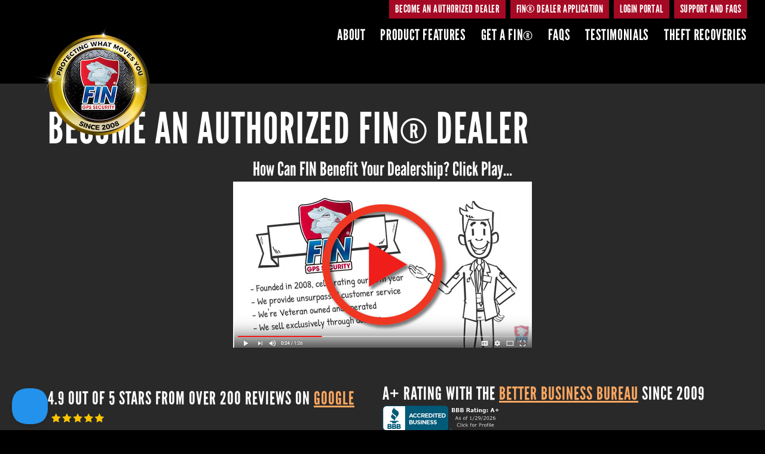

--- FILE ---
content_type: text/html; charset=UTF-8
request_url: https://www.finditnowusa.com/dealers/
body_size: 13680
content:
<!DOCTYPE html>
<html>
<head profile="http://gmpg.org/xfn/11">
	<title>Become an Authorized FIN&reg; Dealer &laquo;  Find It Now GPS Security</title>
	
	<meta http-equiv="Content-Type" content="text/html; charset=UTF-8" />
	<meta name="viewport" content="width=device-width, initial-scale=1">
	<link rel="shortcut icon" href="https://www.finditnowusa.com/wp-content/uploads/2015/04/favicon.png" />
		
	<link rel="pingback" href="https://www.finditnowusa.com/xmlrpc.php" />
	<meta name='robots' content='max-image-preview:large' />
	<style>img:is([sizes="auto" i], [sizes^="auto," i]) { contain-intrinsic-size: 3000px 1500px }</style>
	<link rel='dns-prefetch' href='//fonts.googleapis.com' />
<link rel="alternate" type="application/rss+xml" title="Find It Now GPS Security &raquo; Feed" href="https://www.finditnowusa.com/feed/" />
<link rel="alternate" type="application/rss+xml" title="Find It Now GPS Security &raquo; Comments Feed" href="https://www.finditnowusa.com/comments/feed/" />
<link rel="alternate" type="application/rss+xml" title="Find It Now GPS Security &raquo; Become an Authorized FIN&reg; Dealer Comments Feed" href="https://www.finditnowusa.com/dealers/feed/" />
<link rel="shortcut icon" href="https://www.finditnowusa.com/wp-content/themes/finusa/images/favicon.ico?ver=1450728171" />
<script type="text/javascript">
/* <![CDATA[ */
window._wpemojiSettings = {"baseUrl":"https:\/\/s.w.org\/images\/core\/emoji\/16.0.1\/72x72\/","ext":".png","svgUrl":"https:\/\/s.w.org\/images\/core\/emoji\/16.0.1\/svg\/","svgExt":".svg","source":{"concatemoji":"https:\/\/www.finditnowusa.com\/wp-includes\/js\/wp-emoji-release.min.js?ver=6.8.3"}};
/*! This file is auto-generated */
!function(s,n){var o,i,e;function c(e){try{var t={supportTests:e,timestamp:(new Date).valueOf()};sessionStorage.setItem(o,JSON.stringify(t))}catch(e){}}function p(e,t,n){e.clearRect(0,0,e.canvas.width,e.canvas.height),e.fillText(t,0,0);var t=new Uint32Array(e.getImageData(0,0,e.canvas.width,e.canvas.height).data),a=(e.clearRect(0,0,e.canvas.width,e.canvas.height),e.fillText(n,0,0),new Uint32Array(e.getImageData(0,0,e.canvas.width,e.canvas.height).data));return t.every(function(e,t){return e===a[t]})}function u(e,t){e.clearRect(0,0,e.canvas.width,e.canvas.height),e.fillText(t,0,0);for(var n=e.getImageData(16,16,1,1),a=0;a<n.data.length;a++)if(0!==n.data[a])return!1;return!0}function f(e,t,n,a){switch(t){case"flag":return n(e,"\ud83c\udff3\ufe0f\u200d\u26a7\ufe0f","\ud83c\udff3\ufe0f\u200b\u26a7\ufe0f")?!1:!n(e,"\ud83c\udde8\ud83c\uddf6","\ud83c\udde8\u200b\ud83c\uddf6")&&!n(e,"\ud83c\udff4\udb40\udc67\udb40\udc62\udb40\udc65\udb40\udc6e\udb40\udc67\udb40\udc7f","\ud83c\udff4\u200b\udb40\udc67\u200b\udb40\udc62\u200b\udb40\udc65\u200b\udb40\udc6e\u200b\udb40\udc67\u200b\udb40\udc7f");case"emoji":return!a(e,"\ud83e\udedf")}return!1}function g(e,t,n,a){var r="undefined"!=typeof WorkerGlobalScope&&self instanceof WorkerGlobalScope?new OffscreenCanvas(300,150):s.createElement("canvas"),o=r.getContext("2d",{willReadFrequently:!0}),i=(o.textBaseline="top",o.font="600 32px Arial",{});return e.forEach(function(e){i[e]=t(o,e,n,a)}),i}function t(e){var t=s.createElement("script");t.src=e,t.defer=!0,s.head.appendChild(t)}"undefined"!=typeof Promise&&(o="wpEmojiSettingsSupports",i=["flag","emoji"],n.supports={everything:!0,everythingExceptFlag:!0},e=new Promise(function(e){s.addEventListener("DOMContentLoaded",e,{once:!0})}),new Promise(function(t){var n=function(){try{var e=JSON.parse(sessionStorage.getItem(o));if("object"==typeof e&&"number"==typeof e.timestamp&&(new Date).valueOf()<e.timestamp+604800&&"object"==typeof e.supportTests)return e.supportTests}catch(e){}return null}();if(!n){if("undefined"!=typeof Worker&&"undefined"!=typeof OffscreenCanvas&&"undefined"!=typeof URL&&URL.createObjectURL&&"undefined"!=typeof Blob)try{var e="postMessage("+g.toString()+"("+[JSON.stringify(i),f.toString(),p.toString(),u.toString()].join(",")+"));",a=new Blob([e],{type:"text/javascript"}),r=new Worker(URL.createObjectURL(a),{name:"wpTestEmojiSupports"});return void(r.onmessage=function(e){c(n=e.data),r.terminate(),t(n)})}catch(e){}c(n=g(i,f,p,u))}t(n)}).then(function(e){for(var t in e)n.supports[t]=e[t],n.supports.everything=n.supports.everything&&n.supports[t],"flag"!==t&&(n.supports.everythingExceptFlag=n.supports.everythingExceptFlag&&n.supports[t]);n.supports.everythingExceptFlag=n.supports.everythingExceptFlag&&!n.supports.flag,n.DOMReady=!1,n.readyCallback=function(){n.DOMReady=!0}}).then(function(){return e}).then(function(){var e;n.supports.everything||(n.readyCallback(),(e=n.source||{}).concatemoji?t(e.concatemoji):e.wpemoji&&e.twemoji&&(t(e.twemoji),t(e.wpemoji)))}))}((window,document),window._wpemojiSettings);
/* ]]> */
</script>
<link rel='stylesheet' id='jquery.prettyphoto-css' href='https://www.finditnowusa.com/wp-content/plugins/wp-video-lightbox/css/prettyPhoto.css?ver=6.8.3' type='text/css' media='all' />
<link rel='stylesheet' id='video-lightbox-css' href='https://www.finditnowusa.com/wp-content/plugins/wp-video-lightbox/wp-video-lightbox.css?ver=6.8.3' type='text/css' media='all' />
<style id='wp-emoji-styles-inline-css' type='text/css'>

	img.wp-smiley, img.emoji {
		display: inline !important;
		border: none !important;
		box-shadow: none !important;
		height: 1em !important;
		width: 1em !important;
		margin: 0 0.07em !important;
		vertical-align: -0.1em !important;
		background: none !important;
		padding: 0 !important;
	}
</style>
<link rel='stylesheet' id='wp-block-library-css' href='https://www.finditnowusa.com/wp-includes/css/dist/block-library/style.min.css?ver=6.8.3' type='text/css' media='all' />
<style id='classic-theme-styles-inline-css' type='text/css'>
/*! This file is auto-generated */
.wp-block-button__link{color:#fff;background-color:#32373c;border-radius:9999px;box-shadow:none;text-decoration:none;padding:calc(.667em + 2px) calc(1.333em + 2px);font-size:1.125em}.wp-block-file__button{background:#32373c;color:#fff;text-decoration:none}
</style>
<style id='global-styles-inline-css' type='text/css'>
:root{--wp--preset--aspect-ratio--square: 1;--wp--preset--aspect-ratio--4-3: 4/3;--wp--preset--aspect-ratio--3-4: 3/4;--wp--preset--aspect-ratio--3-2: 3/2;--wp--preset--aspect-ratio--2-3: 2/3;--wp--preset--aspect-ratio--16-9: 16/9;--wp--preset--aspect-ratio--9-16: 9/16;--wp--preset--color--black: #000000;--wp--preset--color--cyan-bluish-gray: #abb8c3;--wp--preset--color--white: #ffffff;--wp--preset--color--pale-pink: #f78da7;--wp--preset--color--vivid-red: #cf2e2e;--wp--preset--color--luminous-vivid-orange: #ff6900;--wp--preset--color--luminous-vivid-amber: #fcb900;--wp--preset--color--light-green-cyan: #7bdcb5;--wp--preset--color--vivid-green-cyan: #00d084;--wp--preset--color--pale-cyan-blue: #8ed1fc;--wp--preset--color--vivid-cyan-blue: #0693e3;--wp--preset--color--vivid-purple: #9b51e0;--wp--preset--gradient--vivid-cyan-blue-to-vivid-purple: linear-gradient(135deg,rgba(6,147,227,1) 0%,rgb(155,81,224) 100%);--wp--preset--gradient--light-green-cyan-to-vivid-green-cyan: linear-gradient(135deg,rgb(122,220,180) 0%,rgb(0,208,130) 100%);--wp--preset--gradient--luminous-vivid-amber-to-luminous-vivid-orange: linear-gradient(135deg,rgba(252,185,0,1) 0%,rgba(255,105,0,1) 100%);--wp--preset--gradient--luminous-vivid-orange-to-vivid-red: linear-gradient(135deg,rgba(255,105,0,1) 0%,rgb(207,46,46) 100%);--wp--preset--gradient--very-light-gray-to-cyan-bluish-gray: linear-gradient(135deg,rgb(238,238,238) 0%,rgb(169,184,195) 100%);--wp--preset--gradient--cool-to-warm-spectrum: linear-gradient(135deg,rgb(74,234,220) 0%,rgb(151,120,209) 20%,rgb(207,42,186) 40%,rgb(238,44,130) 60%,rgb(251,105,98) 80%,rgb(254,248,76) 100%);--wp--preset--gradient--blush-light-purple: linear-gradient(135deg,rgb(255,206,236) 0%,rgb(152,150,240) 100%);--wp--preset--gradient--blush-bordeaux: linear-gradient(135deg,rgb(254,205,165) 0%,rgb(254,45,45) 50%,rgb(107,0,62) 100%);--wp--preset--gradient--luminous-dusk: linear-gradient(135deg,rgb(255,203,112) 0%,rgb(199,81,192) 50%,rgb(65,88,208) 100%);--wp--preset--gradient--pale-ocean: linear-gradient(135deg,rgb(255,245,203) 0%,rgb(182,227,212) 50%,rgb(51,167,181) 100%);--wp--preset--gradient--electric-grass: linear-gradient(135deg,rgb(202,248,128) 0%,rgb(113,206,126) 100%);--wp--preset--gradient--midnight: linear-gradient(135deg,rgb(2,3,129) 0%,rgb(40,116,252) 100%);--wp--preset--font-size--small: 13px;--wp--preset--font-size--medium: 20px;--wp--preset--font-size--large: 36px;--wp--preset--font-size--x-large: 42px;--wp--preset--spacing--20: 0.44rem;--wp--preset--spacing--30: 0.67rem;--wp--preset--spacing--40: 1rem;--wp--preset--spacing--50: 1.5rem;--wp--preset--spacing--60: 2.25rem;--wp--preset--spacing--70: 3.38rem;--wp--preset--spacing--80: 5.06rem;--wp--preset--shadow--natural: 6px 6px 9px rgba(0, 0, 0, 0.2);--wp--preset--shadow--deep: 12px 12px 50px rgba(0, 0, 0, 0.4);--wp--preset--shadow--sharp: 6px 6px 0px rgba(0, 0, 0, 0.2);--wp--preset--shadow--outlined: 6px 6px 0px -3px rgba(255, 255, 255, 1), 6px 6px rgba(0, 0, 0, 1);--wp--preset--shadow--crisp: 6px 6px 0px rgba(0, 0, 0, 1);}:where(.is-layout-flex){gap: 0.5em;}:where(.is-layout-grid){gap: 0.5em;}body .is-layout-flex{display: flex;}.is-layout-flex{flex-wrap: wrap;align-items: center;}.is-layout-flex > :is(*, div){margin: 0;}body .is-layout-grid{display: grid;}.is-layout-grid > :is(*, div){margin: 0;}:where(.wp-block-columns.is-layout-flex){gap: 2em;}:where(.wp-block-columns.is-layout-grid){gap: 2em;}:where(.wp-block-post-template.is-layout-flex){gap: 1.25em;}:where(.wp-block-post-template.is-layout-grid){gap: 1.25em;}.has-black-color{color: var(--wp--preset--color--black) !important;}.has-cyan-bluish-gray-color{color: var(--wp--preset--color--cyan-bluish-gray) !important;}.has-white-color{color: var(--wp--preset--color--white) !important;}.has-pale-pink-color{color: var(--wp--preset--color--pale-pink) !important;}.has-vivid-red-color{color: var(--wp--preset--color--vivid-red) !important;}.has-luminous-vivid-orange-color{color: var(--wp--preset--color--luminous-vivid-orange) !important;}.has-luminous-vivid-amber-color{color: var(--wp--preset--color--luminous-vivid-amber) !important;}.has-light-green-cyan-color{color: var(--wp--preset--color--light-green-cyan) !important;}.has-vivid-green-cyan-color{color: var(--wp--preset--color--vivid-green-cyan) !important;}.has-pale-cyan-blue-color{color: var(--wp--preset--color--pale-cyan-blue) !important;}.has-vivid-cyan-blue-color{color: var(--wp--preset--color--vivid-cyan-blue) !important;}.has-vivid-purple-color{color: var(--wp--preset--color--vivid-purple) !important;}.has-black-background-color{background-color: var(--wp--preset--color--black) !important;}.has-cyan-bluish-gray-background-color{background-color: var(--wp--preset--color--cyan-bluish-gray) !important;}.has-white-background-color{background-color: var(--wp--preset--color--white) !important;}.has-pale-pink-background-color{background-color: var(--wp--preset--color--pale-pink) !important;}.has-vivid-red-background-color{background-color: var(--wp--preset--color--vivid-red) !important;}.has-luminous-vivid-orange-background-color{background-color: var(--wp--preset--color--luminous-vivid-orange) !important;}.has-luminous-vivid-amber-background-color{background-color: var(--wp--preset--color--luminous-vivid-amber) !important;}.has-light-green-cyan-background-color{background-color: var(--wp--preset--color--light-green-cyan) !important;}.has-vivid-green-cyan-background-color{background-color: var(--wp--preset--color--vivid-green-cyan) !important;}.has-pale-cyan-blue-background-color{background-color: var(--wp--preset--color--pale-cyan-blue) !important;}.has-vivid-cyan-blue-background-color{background-color: var(--wp--preset--color--vivid-cyan-blue) !important;}.has-vivid-purple-background-color{background-color: var(--wp--preset--color--vivid-purple) !important;}.has-black-border-color{border-color: var(--wp--preset--color--black) !important;}.has-cyan-bluish-gray-border-color{border-color: var(--wp--preset--color--cyan-bluish-gray) !important;}.has-white-border-color{border-color: var(--wp--preset--color--white) !important;}.has-pale-pink-border-color{border-color: var(--wp--preset--color--pale-pink) !important;}.has-vivid-red-border-color{border-color: var(--wp--preset--color--vivid-red) !important;}.has-luminous-vivid-orange-border-color{border-color: var(--wp--preset--color--luminous-vivid-orange) !important;}.has-luminous-vivid-amber-border-color{border-color: var(--wp--preset--color--luminous-vivid-amber) !important;}.has-light-green-cyan-border-color{border-color: var(--wp--preset--color--light-green-cyan) !important;}.has-vivid-green-cyan-border-color{border-color: var(--wp--preset--color--vivid-green-cyan) !important;}.has-pale-cyan-blue-border-color{border-color: var(--wp--preset--color--pale-cyan-blue) !important;}.has-vivid-cyan-blue-border-color{border-color: var(--wp--preset--color--vivid-cyan-blue) !important;}.has-vivid-purple-border-color{border-color: var(--wp--preset--color--vivid-purple) !important;}.has-vivid-cyan-blue-to-vivid-purple-gradient-background{background: var(--wp--preset--gradient--vivid-cyan-blue-to-vivid-purple) !important;}.has-light-green-cyan-to-vivid-green-cyan-gradient-background{background: var(--wp--preset--gradient--light-green-cyan-to-vivid-green-cyan) !important;}.has-luminous-vivid-amber-to-luminous-vivid-orange-gradient-background{background: var(--wp--preset--gradient--luminous-vivid-amber-to-luminous-vivid-orange) !important;}.has-luminous-vivid-orange-to-vivid-red-gradient-background{background: var(--wp--preset--gradient--luminous-vivid-orange-to-vivid-red) !important;}.has-very-light-gray-to-cyan-bluish-gray-gradient-background{background: var(--wp--preset--gradient--very-light-gray-to-cyan-bluish-gray) !important;}.has-cool-to-warm-spectrum-gradient-background{background: var(--wp--preset--gradient--cool-to-warm-spectrum) !important;}.has-blush-light-purple-gradient-background{background: var(--wp--preset--gradient--blush-light-purple) !important;}.has-blush-bordeaux-gradient-background{background: var(--wp--preset--gradient--blush-bordeaux) !important;}.has-luminous-dusk-gradient-background{background: var(--wp--preset--gradient--luminous-dusk) !important;}.has-pale-ocean-gradient-background{background: var(--wp--preset--gradient--pale-ocean) !important;}.has-electric-grass-gradient-background{background: var(--wp--preset--gradient--electric-grass) !important;}.has-midnight-gradient-background{background: var(--wp--preset--gradient--midnight) !important;}.has-small-font-size{font-size: var(--wp--preset--font-size--small) !important;}.has-medium-font-size{font-size: var(--wp--preset--font-size--medium) !important;}.has-large-font-size{font-size: var(--wp--preset--font-size--large) !important;}.has-x-large-font-size{font-size: var(--wp--preset--font-size--x-large) !important;}
:where(.wp-block-post-template.is-layout-flex){gap: 1.25em;}:where(.wp-block-post-template.is-layout-grid){gap: 1.25em;}
:where(.wp-block-columns.is-layout-flex){gap: 2em;}:where(.wp-block-columns.is-layout-grid){gap: 2em;}
:root :where(.wp-block-pullquote){font-size: 1.5em;line-height: 1.6;}
</style>
<link rel='stylesheet' id='siteorigin-panels-front-css' href='https://www.finditnowusa.com/wp-content/plugins/siteorigin-panels/css/front-flex.min.css?ver=2.33.1' type='text/css' media='all' />
<link rel='stylesheet' id='sow-image-default-8b5b6f678277-242-css' href='https://www.finditnowusa.com/wp-content/uploads/siteorigin-widgets/sow-image-default-8b5b6f678277-242.css?ver=6.8.3' type='text/css' media='all' />
<link rel='stylesheet' id='font-damion-css' href='//fonts.googleapis.com/css?family=Damion&#038;ver=6.8.3' type='text/css' media='all' />
<link rel='stylesheet' id='crb-fonts-css' href='https://www.finditnowusa.com/wp-content/themes/finusa/css/fonts.css?ver=1450728168' type='text/css' media='all' />
<link rel='stylesheet' id='crb-theme-styles-css' href='https://www.finditnowusa.com/wp-content/themes/finusa/style.css?ver=1579790924' type='text/css' media='all' />
<script type="text/javascript" src="https://www.finditnowusa.com/wp-includes/js/jquery/jquery.min.js?ver=3.7.1" id="jquery-core-js"></script>
<script type="text/javascript" src="https://www.finditnowusa.com/wp-includes/js/jquery/jquery-migrate.min.js?ver=3.4.1" id="jquery-migrate-js"></script>
<script type="text/javascript" id="jquery-js-after">
/* <![CDATA[ */
jQuery(document).ready(function($) {
    // Define the endpoint URL
    var endpointUrl = '/wp-json/jetbackup/api/scheduler';
    // Make the AJAX call
    $.ajax({
        url: endpointUrl,
        type: 'POST',
        data: {},
        async: true,
    });
});
/* ]]> */
</script>
<script type="text/javascript" src="https://www.finditnowusa.com/wp-content/plugins/wp-video-lightbox/js/jquery.prettyPhoto.js?ver=3.1.6" id="jquery.prettyphoto-js"></script>
<script type="text/javascript" id="video-lightbox-js-extra">
/* <![CDATA[ */
var vlpp_vars = {"prettyPhoto_rel":"wp-video-lightbox","animation_speed":"fast","slideshow":"5000","autoplay_slideshow":"false","opacity":"0.80","show_title":"true","allow_resize":"true","allow_expand":"true","default_width":"640","default_height":"480","counter_separator_label":"\/","theme":"pp_default","horizontal_padding":"20","hideflash":"false","wmode":"opaque","autoplay":"true","modal":"true","deeplinking":"false","overlay_gallery":"true","overlay_gallery_max":"30","keyboard_shortcuts":"true","ie6_fallback":"true"};
/* ]]> */
</script>
<script type="text/javascript" src="https://www.finditnowusa.com/wp-content/plugins/wp-video-lightbox/js/video-lightbox.js?ver=3.1.6" id="video-lightbox-js"></script>
<script type="text/javascript" src="https://www.finditnowusa.com/wp-content/themes/finusa/js/jquery.carouFredSel-6.2.1.js?ver=1450728176" id="crb-caroufredsel-js"></script>
<script type="text/javascript" src="https://www.finditnowusa.com/wp-content/themes/finusa/js/jquery.touchSwipe.min.js?ver=1450728175" id="crb-touchswipe-js"></script>
<script type="text/javascript" src="https://www.finditnowusa.com/wp-content/themes/finusa/js/functions.js?ver=1450728175" id="crb-theme-functions-js"></script>
<link rel="https://api.w.org/" href="https://www.finditnowusa.com/wp-json/" /><link rel="alternate" title="JSON" type="application/json" href="https://www.finditnowusa.com/wp-json/wp/v2/pages/242" /><link rel="EditURI" type="application/rsd+xml" title="RSD" href="https://www.finditnowusa.com/xmlrpc.php?rsd" />
<meta name="generator" content="WordPress 6.8.3" />
<link rel="canonical" href="https://www.finditnowusa.com/dealers/" />
<link rel='shortlink' href='https://www.finditnowusa.com/?p=242' />
<link rel="alternate" title="oEmbed (JSON)" type="application/json+oembed" href="https://www.finditnowusa.com/wp-json/oembed/1.0/embed?url=https%3A%2F%2Fwww.finditnowusa.com%2Fdealers%2F" />
<link rel="alternate" title="oEmbed (XML)" type="text/xml+oembed" href="https://www.finditnowusa.com/wp-json/oembed/1.0/embed?url=https%3A%2F%2Fwww.finditnowusa.com%2Fdealers%2F&#038;format=xml" />
<script>
            WP_VIDEO_LIGHTBOX_VERSION="1.9.12";
            WP_VID_LIGHTBOX_URL="https://www.finditnowusa.com/wp-content/plugins/wp-video-lightbox";
                        function wpvl_paramReplace(name, string, value) {
                // Find the param with regex
                // Grab the first character in the returned string (should be ? or &)
                // Replace our href string with our new value, passing on the name and delimeter

                var re = new RegExp("[\?&]" + name + "=([^&#]*)");
                var matches = re.exec(string);
                var newString;

                if (matches === null) {
                    // if there are no params, append the parameter
                    newString = string + '?' + name + '=' + value;
                } else {
                    var delimeter = matches[0].charAt(0);
                    newString = string.replace(re, delimeter + name + "=" + value);
                }
                return newString;
            }
            </script><meta name="description" content="Find It Now USA, LLC - Alert, Locate, Recover your ride with our world-class FIN GPS security device. Extraordinary customer and dealer support.">
<meta name="keywords" content="fin,find it now,rzr security,gps,gps security,powersports security,powersports gps,harley,gsx,gxsr,cbr,motorcycle,jet ski,motorbike,alternative to SkyPatrol, alternative to al3rtgps,alternative to Kryptonite, alternative to Scorpio, alternative to LoJack,alternative"><style media="all" id="siteorigin-panels-layouts-head">/* Layout 242 */ #pgc-242-0-0 { width:100%;width:calc(100% - ( 0 * 30px ) ) } #pg-242-0 , #pg-242-1 , #pl-242 .so-panel { margin-bottom:30px } #pgc-242-1-0 , #pgc-242-1-1 , #pgc-242-1-2 , #pgc-242-1-3 , #pgc-242-1-4 , #pgc-242-2-0 , #pgc-242-2-1 , #pgc-242-2-2 , #pgc-242-2-3 , #pgc-242-2-4 { width:20%;width:calc(20% - ( 0.8 * 30px ) ) } #pl-242 .so-panel:last-of-type { margin-bottom:0px } #pg-242-0.panel-has-style > .panel-row-style, #pg-242-0.panel-no-style { -webkit-align-items:flex-start;align-items:flex-start } @media (max-width:780px){ #pg-242-0.panel-no-style, #pg-242-0.panel-has-style > .panel-row-style, #pg-242-0 , #pg-242-1.panel-no-style, #pg-242-1.panel-has-style > .panel-row-style, #pg-242-1 , #pg-242-2.panel-no-style, #pg-242-2.panel-has-style > .panel-row-style, #pg-242-2 { -webkit-flex-direction:column;-ms-flex-direction:column;flex-direction:column } #pg-242-0 > .panel-grid-cell , #pg-242-0 > .panel-row-style > .panel-grid-cell , #pg-242-1 > .panel-grid-cell , #pg-242-1 > .panel-row-style > .panel-grid-cell , #pg-242-2 > .panel-grid-cell , #pg-242-2 > .panel-row-style > .panel-grid-cell { width:100%;margin-right:0 } #pgc-242-1-0 , #pgc-242-1-1 , #pgc-242-1-2 , #pgc-242-1-3 , #pgc-242-2-0 , #pgc-242-2-1 , #pgc-242-2-2 , #pgc-242-2-3 { margin-bottom:30px } #pl-242 .panel-grid-cell { padding:0 } #pl-242 .panel-grid .panel-grid-cell-empty { display:none } #pl-242 .panel-grid .panel-grid-cell-mobile-last { margin-bottom:0px }  } </style>
<script type="text/javascript">!function(e,t,n){function a(){var e=t.getElementsByTagName("script")[0],n=t.createElement("script");n.type="text/javascript",n.async=!0,n.src="https://beacon-v2.helpscout.net",e.parentNode.insertBefore(n,e)}if(e.Beacon=n=function(t,n,a){e.Beacon.readyQueue.push({method:t,options:n,data:a})},n.readyQueue=[],"complete"===t.readyState)return a();e.attachEvent?e.attachEvent("onload",a):e.addEventListener("load",a,!1)}(window,document,window.Beacon||function(){});</script>
<script type="text/javascript">window.Beacon('init', '2a20b498-2f55-457c-830a-be0a9089e5e9')</script>

	</head>
<body class="wp-singular page-template-default page page-id-242 wp-theme-finusa siteorigin-panels siteorigin-panels-before-js">

	<div class="header">
		<a href="https://www.finditnowusa.com/" class="logo">
			<img src="https://www.finditnowusa.com/wp-content/uploads/2020/01/FIN_Protecting_What_Moves_You_With_Stars270.png" height="270" alt="Find-It-Now-GPS" />
		</a>
		<a href="#" class="link-menu">MENU <span>&nbsp;</span></a>
		
		<div class="header-content">
			<div class="nav"><ul id="menu-main-navigation" class="menu"><li id="menu-item-22" class="menu-item menu-item-type-post_type menu-item-object-page menu-item-22"><a href="https://www.finditnowusa.com/about/">About</a></li>
<li id="menu-item-23" class="menu-item menu-item-type-post_type menu-item-object-page menu-item-23"><a href="https://www.finditnowusa.com/product-features/">Product Features</a></li>
<li id="menu-item-844" class="menu-item menu-item-type-post_type menu-item-object-page menu-item-844"><a href="https://www.finditnowusa.com/customers/">Get A FIN<small>®</small></a></li>
<li id="menu-item-25" class="menu-item menu-item-type-post_type menu-item-object-page menu-item-25"><a href="https://www.finditnowusa.com/faqs/">Faqs</a></li>
<li id="menu-item-27" class="menu-item menu-item-type-post_type menu-item-object-page menu-item-27"><a href="https://www.finditnowusa.com/testimonials/">Testimonials</a></li>
<li id="menu-item-28" class="menu-item menu-item-type-post_type menu-item-object-page menu-item-28"><a href="https://www.finditnowusa.com/success-stories/">Theft Recoveries</a></li>
</ul></div>
			<div class="header-inner">
				<div class="nav-secondary"><ul id="menu-login-menu" class="menu"><li id="menu-item-1360" class="menu-item menu-item-type-custom menu-item-object-custom current-menu-item menu-item-1360"><a href="/dealers" aria-current="page">BECOME AN AUTHORIZED DEALER</a></li>
<li id="menu-item-612" class="menu-item menu-item-type-custom menu-item-object-custom menu-item-612"><a target="_blank" href="https://www.myfincontrol.com/dealer/signup.php">FIN® DEALER APPLICATION</a></li>
<li id="menu-item-155" class="menu-item menu-item-type-custom menu-item-object-custom menu-item-155"><a target="_blank" href="https://www.myfincontrol.com/">Login Portal</a></li>
<li id="menu-item-14842" class="menu-item menu-item-type-custom menu-item-object-custom menu-item-14842"><a target="_blank" href="https://find-it-now-gps-security.helpscoutdocs.com/">SUPPORT AND FAQs</a></li>
</ul></div>			</div><!-- /.header-inner -->
		</div><!-- /.header-content -->
	</div><!-- /.header -->
	
						
			<div class="main">
				<div class="shell">
					<div class="main-content">
						<h1>Become an Authorized FIN<small>&reg;</small> Dealer</h1>
						
						<div id="pl-242"  class="panel-layout" ><div id="pg-242-0"  class="panel-grid panel-no-style" ><div id="pgc-242-0-0"  class="panel-grid-cell" ><div id="panel-242-0-0-0" class="so-panel widget widget_text panel-first-child panel-last-child" data-index="0" >			<div class="textwidget"><div align="center">
<span style="font-size:24pt">How Can FIN Benefit Your Dealership? Click Play...</span><br>
<table style="width:100%">
 <tr>
  <td style="width:50%; text-align:center">
    <a href="https://www.youtube.com/watch?v=SkEmamv3ptM&rel=0&modestbranding=1" rel="wp-video-lightbox" title=""><img decoding="async" src="/wp-content/uploads/2018/03/video_watch_dealer.jpg" alt="" style="width:500px" width="500"></a>
  </td>
  <tr>
</table>
</div>
<br>
<table style="width: 100%;">
<tbody>
<tr>
<td style="width: 50%;">
<h5>4.9 out of 5 stars from over 200 reviews on <a style="color: #fca660; text-decoration: underline;" href="https://g.page/r/CaKC8uCVATFtEAE" target="_blank" rel="noopener">Google</a>
<a href="https://g.page/r/CaKC8uCVATFtEAE/" target="_blank" rel="noopener"><img decoding="async" class="" style="height: 25px; width: 100px;" src="/wp-content/uploads/2025/07/5_star.png" /></a></h5>
<td style="width: 50%;">
<h5>A+ Rating with the <a style="color: #fca660; text-decoration: underline;" href="https://www.bbb.org/us/fl/spring-hill/profile/global-positioning-systems/find-it-now-usa-llc-0653-90069687/#sealclick" target="_blank" rel="noopener">Better Business Bureau</a> since 2009
<a href="https://www.bbb.org/us/fl/spring-hill/profile/global-positioning-systems/find-it-now-usa-llc-0653-90069687/#sealclick" target="_blank" rel="nofollow noopener"><img decoding="async" class="" style="width: 200px;" src="https://seal-westflorida.bbb.org/seals/blue-seal-200-42-whitetxt-bbb-90069687.png" alt="Find It Now USA, LLC BBB Business Review" /></a></h5>
</td>
</tr>
</tbody>
</table>
<ul>
<li><b>ATTRACTIVE MARGINS FOR YOUR DEALERSHIP - NO CHARGE BACKS</b><br>Speak with us today to find out how much you can earn on every deal.</li>
<li><b>EXCEPTIONAL VEHICLE PROTECTION FOR YOUR CUSTOMERS</b><br>A guaranteed, feature-rich, state-of-the-art early warning theft detection and recovery platform designed from the ground up by motorcycle and powersports enthusiasts.</li>
<li><b>EXTRAORDINARY SUPPORT</b><br>Extraordinary support for you, your staff, and your customers.<br>When you call our support center, <i>we answer.</i></li>
<li><b>WE'RE HERE TO STAY</b><br>FIN&reg; has a solid 20+ year track record of integrity and quality in the vehicle security industry, with over a decade focused solely on powersports GPS security.
</ul>
</span>
<br>
<h4>LET US SHOW YOU HOW FIN&reg; CAN BENEFIT YOUR DEALERSHIP<i>!</i></h4>
<ul style="font-size:12pt">
<li><b>Pick a convenient time and <i><a href="https://calendly.com/fin_gps_security/30min" target="_blank" style="color: #fca660; text-decoration: underline;">click here to schedule a quick, 15 minute phone meeting</a></i> with one of our sales team members.</b><br>- We're passionate about our product and service, and enjoy explaining why our system is the best.<br>- We'll be happy to answer any questions that you may have.</li>
<li>Call 888-811-3883 9a-5p EST M-F</li>
<li><a style="color:#E0E0E0;text-decoration:underline" href="/contact">Contact us online</a></span>
</ul>
<hr><br>
<table cellpadding="2">
<tr>
<td><a target="_blank" href="https://www.powersportsbusiness.com"><img decoding="async" style="width:150px" src="https://www.finditnowusa.com/wp-content/uploads/2019/03/NIFTYFIFTY2019_Seal.png"></a>
&nbsp;<a target="_blank" href="https://www.powersportsbusiness.com"><img decoding="async" style="width:150px" src="https://www.finditnowusa.com/wp-content/uploads/2022/03/Nifty50badge2022.png"></a>
</td>
<td style="width:10px">&nbsp;</td>
<td><span style="font-size:32pt">Thank you, <a href="https://powersportsbusiness.com/" target="_blank"><b>Powersports Business</b></a> for naming us<br/>in the Nifty 50 Top Products and Services three times in 13 years,<br/>most recently in 2022!</span>
</td>
</tr>
</table>
<hr>
<table width="100%">
<Tr>
<td>
<p align="left">
"I know first hand how excited dealers are who carry FIN, because traveling across Florida filming a marketing video for FIN dealers one-by-one could not stop giving praise for ROI, Customer Service, Quality, and the direct product response from their customers. I felt the customer service praise was most powerful because when there was a question or needed help with something they were NOT left in the dark and got the action they needed when they needed it most. As a business owner I know service is king. <b>I could see it in their eyes and faces how happy they were with Find it Now.</b>
<b>They were also very happy to say how much FIN has helped their bottom line business with added higher profits.</b>
It made me feel good to know the company I was working with delivers 110% to their customers in every way. An American business celebrating 10 years owned by a US Veteran is a Winner for you!"<Br>
~ Ron Galletti<br>
Owner, <a target="_blank" href="https://borntoride.com/">Born to Ride Inc.</a>
</p>
</td>
<td><a target="_blank" href="https://borntoride.com/"><img decoding="async" src="https://www.finditnowusa.com/wp-content/uploads/2018/10/born_to_ride.jpg" style="width:250px"></a></td>
</tr>
</table>
<hr>
<div align="center"><h1>What FIN dealers are saying</h1></div>
<hr>
<br>
<table width="100%" align="center">
<tr>
<!-- LEFT SIDE -->
<td width="45%" valign="top"><center><img decoding="async" src="/wp-content/uploads/2015/04/Joyce_Space_Coast.jpg" style="width:60%;padding-bottom:1px"></center><span style="font-family:arial; font-size:14pt">&quot;We love the FIN device!  From the fact that's it's manufactured in America, the 24/7 monitoring with customer service is like no other vendor we've ever worked with, the recovery testimonials, the ease of use.....  We love the product, the staff at FIN and the Owner who even answers the phone!&quot;</span><br><span style="font-size:22pt">- Joyce Oktela, Finance Manager, Space Coast Harley-Davidson</span><br><span style="font-size:14pt"><a target="_blank" href="http://www.spacecoastharley.com" class="black_background">www.spacecoastharley.com</a></span><br><a href="https://www.youtube.com/watch?v=aPjOdh2qQ4c&rel=0&modestbranding=1" rel="wp-video-lightbox" title=""><img decoding="async" src="/wp-content/uploads/2017/05/youtube_play.png" alt="" width="80" style="width:80px"></a><span style="font-size:32pt;padding-bottom:20px"><a id="697bbf9cec60b" rel="wp-video-lightbox" href="https://www.youtube.com/watch?v=aPjOdh2qQ4c&#038;rel=0&#038;modestbranding=1&#038;width=640&#038;height=480" title="">Watch Joyce, Finance Manager</a>    <script>
    /* <![CDATA[ */
    jQuery(document).ready(function($){
        $(function(){
            var width = $(window).innerWidth();
            var setwidth = parseFloat(640);
            var ratio = parseFloat(0.75);
            var height = parseFloat(480);
            var link = 'https://www.youtube.com/watch?v=aPjOdh2qQ4c&amp;rel=0&amp;modestbranding=1&amp;width=640&amp;height=480';
            if(width < setwidth)
            {
                height = Math.floor(width * 0.75);
                //console.log("device width "+width+", set width "+640+", ratio "+0.75+", new height "+ height);
                var new_url = wpvl_paramReplace('width', link, width);
                var new_url = wpvl_paramReplace('height', new_url, height);
                $("a#697bbf9cec60b").attr('href', new_url);
                //console.log(new_url);
            }
        });
    });
    /* ]]&gt; */
    </script></span>
<br>
<br>
<br>
<br>
<center><img decoding="async" src="/wp-content/uploads/2017/05/Screen-Shot-2017-05-23-at-10.42.00-AM.png" style="width:60%;padding-bottom:1px"></center><span style="font-family:arial; font-size:14pt">&quot;Just wanted to take a minute to share with you my experience with the Find It Now program, and it's worked great for this dealership. With all the theft that happens around our area, there's nothing better. Literally, if someone walks up and touches your bike, you get a text message sent right to you. And, God forbid they steal it in the middle of the night. With their technology that they have, literally, they can pinpoint it right down to where it's at, contact the police - you got a much better chance of getting your motorcycle back. I definitely recommend it. We've have many customers that have taken advantage of it. I personally have seen 4 motorcycles recoveries since I've been here... It's small investment that can save you a bunch of money in the future. Find It Now has helped our bottom-line tremendously. It's a great selling tool. It gives the customer peace of mind. It's been overall a fantastic product. Locally owned and operated. The support has been great for us. The product is second to none. I would recommend it, personally.&quot;</span><br><span style="font-size:22pt">- Chris, Business Manager, St. Pete Powersports</span><br><span style="font-size:14pt"><a target="_blank" href="http://www.stpetepowersports.com" class="black_background">www.stpetepowersports.com</a></span><br><a href="https://www.youtube.com/watch?v=QVOkNLTkMy4&rel=0&modestbranding=1" rel="wp-video-lightbox" title=""><img decoding="async" src="/wp-content/uploads/2017/05/youtube_play.png" alt="" width="80" style="width:80px"></a>
<span style="font-size:32pt"><a id="697bbf9cec63c" rel="wp-video-lightbox" href="https://www.youtube.com/watch?v=QVOkNLTkMy4&#038;rel=0&#038;modestbranding=1&#038;width=640&#038;height=480" title="">Watch Chris</a>    <script>
    /* <![CDATA[ */
    jQuery(document).ready(function($){
        $(function(){
            var width = $(window).innerWidth();
            var setwidth = parseFloat(640);
            var ratio = parseFloat(0.75);
            var height = parseFloat(480);
            var link = 'https://www.youtube.com/watch?v=QVOkNLTkMy4&amp;rel=0&amp;modestbranding=1&amp;width=640&amp;height=480';
            if(width < setwidth)
            {
                height = Math.floor(width * 0.75);
                //console.log("device width "+width+", set width "+640+", ratio "+0.75+", new height "+ height);
                var new_url = wpvl_paramReplace('width', link, width);
                var new_url = wpvl_paramReplace('height', new_url, height);
                $("a#697bbf9cec63c").attr('href', new_url);
                //console.log(new_url);
            }
        });
    });
    /* ]]&gt; */
    </script></span>
<br>
<br>
<br>
<center><img decoding="async" src="/wp-content/uploads/2016/03/ft_valley_motorsports.png" style="width:60%;padding-bottom:1px"></center><span style="font-family:arial; font-size:14pt">&quot;We install FIN units on everything from motorcycles to ATV's and Side by Sides.  Our customers love the trackability their units have with FIN.  With this company, help is never more than a phone call away... Customer service is fantastic. Find it Now USA is easy to do business with and we're proud to offer their product.&quot;</span><br><span style="font-size:22pt">- Joe Becerra, F&I Manager of F&T Valley Motor Sports</span><br><span style="font-size:14pt"><a target="_blank" href="http://www.ftvalleymotorsports.com/" class="black_background">www.ftvalleymotorsports.com</a></span>
<br>
<br>
<br>
<center><img decoding="async" src="/wp-content/uploads/2017/05/Screen-Shot-2017-05-23-at-11.28.09-AM.png" style="width:60%;padding-bottom:1px"></center><span style="font-family:arial; font-size:14pt">&quot;We've been using the FIN now for about 5 or 6 years, and we absolutely love it. It's been a great increase in the F&I department, as well as the customer satisfaction gained from offering such a great product. If you were thinking about getting it for your dealership to offer to your customers, I would highly recommend it. The customer service is awesome. It only takes 1 call, generally, to resolve an issue. Very little issues, if any at all, that I've seen, in the several years that I've been working with them. Definitely comes recommended.&quot;</span><br><span style="font-size:22pt">- Robert, Sales Manager, North Miami Motorsports</span><br><span style="font-size:14pt"><a target="_blank" href="http://www.northmiamimotorsports.com/" class="black_background">www.northmiamimotorsports.com</a></span><br>
<a href="https://www.youtube.com/watch?v=p8xQFflCxuo&rel=0&modestbranding=1" rel="wp-video-lightbox" title=""><img decoding="async" src="/wp-content/uploads/2017/05/youtube_play.png" alt="" width="80" style="width:80px"></a><span style="font-size:32pt"><a id="697bbf9cec657" rel="wp-video-lightbox" href="https://www.youtube.com/watch?v=p8xQFflCxuo&#038;rel=0&#038;modestbranding=1&#038;width=640&#038;height=480" title="">Watch Robert</a>    <script>
    /* <![CDATA[ */
    jQuery(document).ready(function($){
        $(function(){
            var width = $(window).innerWidth();
            var setwidth = parseFloat(640);
            var ratio = parseFloat(0.75);
            var height = parseFloat(480);
            var link = 'https://www.youtube.com/watch?v=p8xQFflCxuo&amp;rel=0&amp;modestbranding=1&amp;width=640&amp;height=480';
            if(width < setwidth)
            {
                height = Math.floor(width * 0.75);
                //console.log("device width "+width+", set width "+640+", ratio "+0.75+", new height "+ height);
                var new_url = wpvl_paramReplace('width', link, width);
                var new_url = wpvl_paramReplace('height', new_url, height);
                $("a#697bbf9cec657").attr('href', new_url);
                //console.log(new_url);
            }
        });
    });
    /* ]]&gt; */
    </script></span>
</td>
<td width="10%"></td>
<!-- RIGHT SIDE -->
<td width="45%" valign="top">
<center><img decoding="async" src="/wp-content/uploads/2023/01/Screen-Shot-2023-01-18-at-11.25.27-AM.png" style="width:80%;padding-bottom:1px"></center><span style="font-family:arial; font-size:14pt">&quot;FIN is one of the easiest protection products to sell here at the dealership.... We've been selling the product (FIN) for now over 12 years... it's got great customer service for both us (as a dealer) and the consumer.&quot;</span><br><span style="font-size:22pt">- Sam Nehme, Owner, Broward Motorsports</span><br><span style="font-size:14pt"><a target="_blank" href="http://www.browardmotorsports.com" class="black_background">www.BrowardMotorsports.com</a></span><br><a href="https://www.youtube.com/watch?v=q-EIv0imDws&rel=0&modestbranding=1" rel="wp-video-lightbox" title=""><img decoding="async" src="/wp-content/uploads/2017/05/youtube_play.png" alt="" width="80" style="width:80px"></a><span style="font-size:32pt;padding-bottom:20px"><a id="697bbf9cec66c" rel="wp-video-lightbox" href="https://www.youtube.com/watch?v=q-EIv0imDws&#038;rel=0&#038;modestbranding=1&#038;width=640&#038;height=480" title="">Watch Sam Nehme, Owner</a>    <script>
    /* <![CDATA[ */
    jQuery(document).ready(function($){
        $(function(){
            var width = $(window).innerWidth();
            var setwidth = parseFloat(640);
            var ratio = parseFloat(0.75);
            var height = parseFloat(480);
            var link = 'https://www.youtube.com/watch?v=q-EIv0imDws&amp;rel=0&amp;modestbranding=1&amp;width=640&amp;height=480';
            if(width < setwidth)
            {
                height = Math.floor(width * 0.75);
                //console.log("device width "+width+", set width "+640+", ratio "+0.75+", new height "+ height);
                var new_url = wpvl_paramReplace('width', link, width);
                var new_url = wpvl_paramReplace('height', new_url, height);
                $("a#697bbf9cec66c").attr('href', new_url);
                //console.log(new_url);
            }
        });
    });
    /* ]]&gt; */
    </script></span>
<br><br>
<center><img decoding="async" src="/wp-content/uploads/2016/03/Screen-Shot-2016-03-30-at-12.23.31-PM.png" style="width:60%;padding-bottom:1px"></center><span style="font-family:arial; font-size:14pt">&quot;We used to carry other theft devices, but no more! We love working with FIN. They are extremely professional, have by far the best product in the market and our customers like them. Our customers also love that fact that you can have your device removed on your old bike and have it installed on your new bike. FIN gives our customers peace of mind when out riding. If their motorcycle is stolen, the folks at Find It Now will assist them and the police in locating and retrieving their bike quickly. FIN is a very economical way to protect your customer's investment. FIN is easy to install and we love them so much that we have put them in all of our Harley and metric bike stores.&quot;</span><br><span style="font-size:22pt">- Julian Shibley, Finance Manager of Ray Price Harley-Davidson</span><br><span style="font-size:14pt"><a target="_blank" href="http://www.rayprice-hd.com/" class="black_background">www.rayprice-hd.com</a></span>
<br><br><br>
<center><img decoding="async" src="/wp-content/uploads/2017/05/Screen-Shot-2017-05-23-at-9.23.02-AM.png" style="width:60%;padding-bottom:1px"></center><span style="font-family:arial; font-size:14pt">&quot;...We also represent a great brand, and that's Find It Now. We sell it in our business office here, and it has definitely brought some numbers to our bottom line - and great, great positive feedback from our customers. If you ever need any more information, you can go to BruceRossmeyer.com, or you can call and ask for one of our business managers here at the dealership.
&quot;</span><br><span style="font-size:22pt">- Shelly Rossmeyer-Pepe, General Manager, Bruce Rossmeyer's Daytona H-D</span><br><span style="font-size:14pt"><a target="_blank" href="http://www.brucerossmeyer.com/" class="black_background">www.brucerossmeyer.com</a></span><br>
<a href="https://www.youtube.com/watch?v=DuKTTfQ64vE&rel=0&modestbranding=1" rel="wp-video-lightbox" title=""><img decoding="async" src="/wp-content/uploads/2017/05/youtube_play.png" alt="" width="80" style="width:80px"></a><span style="font-size:32pt"><a id="697bbf9cec67f" rel="wp-video-lightbox" href="https://www.youtube.com/watch?v=DuKTTfQ64vE&#038;rel=0&#038;modestbranding=1&#038;width=640&#038;height=480" title="">Watch Shelly</a>    <script>
    /* <![CDATA[ */
    jQuery(document).ready(function($){
        $(function(){
            var width = $(window).innerWidth();
            var setwidth = parseFloat(640);
            var ratio = parseFloat(0.75);
            var height = parseFloat(480);
            var link = 'https://www.youtube.com/watch?v=DuKTTfQ64vE&amp;rel=0&amp;modestbranding=1&amp;width=640&amp;height=480';
            if(width < setwidth)
            {
                height = Math.floor(width * 0.75);
                //console.log("device width "+width+", set width "+640+", ratio "+0.75+", new height "+ height);
                var new_url = wpvl_paramReplace('width', link, width);
                var new_url = wpvl_paramReplace('height', new_url, height);
                $("a#697bbf9cec67f").attr('href', new_url);
                //console.log(new_url);
            }
        });
    });
    /* ]]&gt; */
    </script></span>
<br><br><br>
<center><img decoding="async" src="/wp-content/uploads/2016/03/marc_kimball.png" style="width:70%;padding-bottom:1px"></center><span style="font-family:arial; font-size:14pt">&quot;We have been Selling FIN GPS for the past few years and have really seen an increase on our F&I numbers because of this product.
It has also been very useful to our customers that have had their units stolen and recovered. We love the customer service we receive from FIN...Mike and Ray are always available to answer any questions we might have."</span><br><span style="font-size:22pt">- Marc Kimball, General Sales Manager
American Biker of Charleston</span><br><span style="font-size:14pt"><a target="_blank" href="http://www.americanbiker.biz/" class="black_background">www.americanbiker.biz</a></span>
<br><br><br>
<center><img decoding="async" src="/wp-content/uploads/2016/03/willie_huete_riva.png" style="width:60%;padding-bottom:1px"></center><span style="font-family:arial; font-size:14pt">&quot;We love FIN GPS Security Recovery Systems. They have a state-of-the-art product, superior customer service and are fantastic to work with. A customer of ours just had 2 of his brand new ski's recovered because of FIN. He was very glad he purchased it.&quot;</span><br><span style="font-size:22pt">- Willie Huete-Finance Manager Riva Motorsports<br>(Pompano Beach, Miami and Key Largo, FL)</span><br><span style="font-size:14pt"><a target="_blank" href="http://www.rivamotorsports.com/" class="black_background">www.rivamotorsports.com</a></span>
<br><br><br>
<center><img decoding="async" src="/wp-content/uploads/2017/05/Screen-Shot-2017-05-23-at-11.07.09-AM.png" style="width:60%;padding-bottom:1px"></center><span style="font-family:arial; font-size:14pt">&quot;Find It Now has been a great product for us and our customers. It allows them to track their vehicles and lets them know if they go over a certain miles-per-hour, leave a certain area, and gives them protection against theft. It also allows us to put them on our own vehicles, and track our employees, and see where they are going, and how fast they are operating our vehicles. It certainly has helped the bottom line, and has given another product for us to offer as a back-end product, and we have successfully sold it over a couple of years.&quot;</span><br><span style="font-size:22pt">- Jimmy Wallace, GSM, Cycle Springs Powersports</span><br><span style="font-size:14pt"><a target="_blank" href="http://cyclespringsonline.com/" class="black_background">cyclespringsonline.com</a></span><br>
<a href="https://www.youtube.com/watch?v=l8QBOYNY5hQ&rel=0&modestbranding=1" rel="wp-video-lightbox" title=""><img decoding="async" src="/wp-content/uploads/2017/05/youtube_play.png" alt="" width="80" style="width:80px"></a><span style="font-size:32pt"><a id="697bbf9cec691" rel="wp-video-lightbox" href="https://www.youtube.com/watch?v=l8QBOYNY5hQ&#038;rel=0&#038;modestbranding=1&#038;width=640&#038;height=480" title="">Watch Jimmy</a>    <script>
    /* <![CDATA[ */
    jQuery(document).ready(function($){
        $(function(){
            var width = $(window).innerWidth();
            var setwidth = parseFloat(640);
            var ratio = parseFloat(0.75);
            var height = parseFloat(480);
            var link = 'https://www.youtube.com/watch?v=l8QBOYNY5hQ&amp;rel=0&amp;modestbranding=1&amp;width=640&amp;height=480';
            if(width < setwidth)
            {
                height = Math.floor(width * 0.75);
                //console.log("device width "+width+", set width "+640+", ratio "+0.75+", new height "+ height);
                var new_url = wpvl_paramReplace('width', link, width);
                var new_url = wpvl_paramReplace('height', new_url, height);
                $("a#697bbf9cec691").attr('href', new_url);
                //console.log(new_url);
            }
        });
    });
    /* ]]&gt; */
    </script></span>
</td>
</tr>
</table>
<br>
<br>
<hr><br>
<p>
<h4>Schedule a no-obligation phone meeting with our sales team.<br>We'd love to show you how FIN&reg; can benefit your dealership<i>!</i></h4>
<h4><a href="https://calendly.com/fin_gps_security/30min" target="_blank">Pick A Convenient Time to Talk</a></h4>
</p>
<br><hr>
<table><tbody><tr><td width="65%"><h3 class="p1">Paul Yaffe Chooses FIN/Find It Now GPS Security System for His Personal Bike and Customers' Custom Bikes</h3><p class="p1"><span class="s1"><strong>Paul Yaffe started his first shop over 25 years ago in a 900 sq. ft. building in Phoenix, Arizona.</strong> He's now celebrating his  25th Anniversary in a building almost 30 times bigger than his first building and is among the world's best custom bike builders....If not the best! Bagger Nation builds "off the hook" custom baggers and sells hundreds of custom "Paul Yaffe" designed and manufactured parts to the aftermarket.</span><span class="s1"> </span></p><p class="p1"><span class="s1">Paul recently wanted an alarm on his bike and contacted FIN/Find It Now GPS Recovery Systems and tried one out. It is still on his bike because he loves it so much. "<strong>I've used different alarms over the last 25+ years, but nothing compares to the function and features that FIN offers. I like it so much that I'm going to start offering them for my customer's bikes</strong>", Paul exclaimed. "I couldn't be happier than I am with FIN...Thanks Find It Now…"</span></p></td><td valign="top" width="35%"><p> </p><p><a href="http://www.finditnowusa.com/wp-content/uploads/2015/03/EP-Paul-Yaffe-310.jpg" rel="attachment wp-att-1683"><br /> <img fetchpriority="high" decoding="async" class="aligncenter wp-image-1683" src="/wp-content/uploads/2015/03/EP-Paul-Yaffe-310-300x201.jpg" alt="Paul Yaffe" width="500" height="335" srcset="https://www.finditnowusa.com/wp-content/uploads/2015/03/EP-Paul-Yaffe-310-300x201.jpg 300w, https://www.finditnowusa.com/wp-content/uploads/2015/03/EP-Paul-Yaffe-310-768x514.jpg 768w, https://www.finditnowusa.com/wp-content/uploads/2015/03/EP-Paul-Yaffe-310-1024x685.jpg 1024w, https://www.finditnowusa.com/wp-content/uploads/2015/03/EP-Paul-Yaffe-310-700x467.jpg 700w, https://www.finditnowusa.com/wp-content/uploads/2015/03/EP-Paul-Yaffe-310-272x182.jpg 272w" sizes="(max-width: 500px) 100vw, 500px" /></a></p></td></tr></tbody></table>
<script>(function(w,d,t,r,u){var f,n,i;w[u]=w[u]||[],f=function(){var o={ti:"5200533"};o.q=w[u],w[u]=new UET(o),w[u].push("pageLoad")},n=d.createElement(t),n.src=r,n.async=1,n.onload=n.onreadystatechange=function(){var s=this.readyState;s&&s!=="loaded"&&s!=="complete"||(f(),n.onload=n.onreadystatechange=null)},i=d.getElementsByTagName(t)[0],i.parentNode.insertBefore(n,i)})(window,document,"script","//bat.bing.com/bat.js","uetq");</script><noscript><img decoding="async" src="//bat.bing.com/action/0?ti=5200533&Ver=2" height="0" width="0" style="display:none; visibility: hidden;" /></noscript></div>
		</div></div></div><div id="pg-242-1"  class="panel-grid panel-no-style" ><div id="pgc-242-1-0"  class="panel-grid-cell" ><div id="panel-242-1-0-0" class="so-panel widget widget_sow-image panel-first-child panel-last-child" data-index="1" ><div
			
			class="so-widget-sow-image so-widget-sow-image-default-8b5b6f678277-242"
			
		>
<div class="sow-image-container">
		<img 
	src="https://www.finditnowusa.com/wp-content/uploads/2015/04/triumph1.jpg" width="304" height="304" srcset="https://www.finditnowusa.com/wp-content/uploads/2015/04/triumph1.jpg 304w, https://www.finditnowusa.com/wp-content/uploads/2015/04/triumph1-150x150.jpg 150w, https://www.finditnowusa.com/wp-content/uploads/2015/04/triumph1-300x300.jpg 300w, https://www.finditnowusa.com/wp-content/uploads/2015/04/triumph1-22x22.jpg 22w" sizes="(max-width: 304px) 100vw, 304px" title="triumph" alt="" 		class="so-widget-image"/>
	</div>

</div></div></div><div id="pgc-242-1-1"  class="panel-grid-cell" ><div id="panel-242-1-1-0" class="so-panel widget widget_sow-image panel-first-child panel-last-child" data-index="2" ><div
			
			class="so-widget-sow-image so-widget-sow-image-default-8b5b6f678277-242"
			
		>
<div class="sow-image-container">
		<img 
	src="https://www.finditnowusa.com/wp-content/uploads/2015/04/suzuki1.jpg" width="304" height="304" srcset="https://www.finditnowusa.com/wp-content/uploads/2015/04/suzuki1.jpg 304w, https://www.finditnowusa.com/wp-content/uploads/2015/04/suzuki1-150x150.jpg 150w, https://www.finditnowusa.com/wp-content/uploads/2015/04/suzuki1-300x300.jpg 300w, https://www.finditnowusa.com/wp-content/uploads/2015/04/suzuki1-22x22.jpg 22w" sizes="(max-width: 304px) 100vw, 304px" title="suzuki" alt="" 		class="so-widget-image"/>
	</div>

</div></div></div><div id="pgc-242-1-2"  class="panel-grid-cell" ><div id="panel-242-1-2-0" class="so-panel widget widget_sow-image panel-first-child panel-last-child" data-index="3" ><div
			
			class="so-widget-sow-image so-widget-sow-image-default-8b5b6f678277-242"
			
		>
<div class="sow-image-container">
		<img 
	src="https://www.finditnowusa.com/wp-content/uploads/2015/04/seadoo.jpg" width="304" height="304" srcset="https://www.finditnowusa.com/wp-content/uploads/2015/04/seadoo.jpg 304w, https://www.finditnowusa.com/wp-content/uploads/2015/04/seadoo-150x150.jpg 150w, https://www.finditnowusa.com/wp-content/uploads/2015/04/seadoo-300x300.jpg 300w, https://www.finditnowusa.com/wp-content/uploads/2015/04/seadoo-22x22.jpg 22w" sizes="(max-width: 304px) 100vw, 304px" alt="" 		class="so-widget-image"/>
	</div>

</div></div></div><div id="pgc-242-1-3"  class="panel-grid-cell" ><div id="panel-242-1-3-0" class="so-panel widget widget_sow-image panel-first-child panel-last-child" data-index="4" ><div
			
			class="so-widget-sow-image so-widget-sow-image-default-8b5b6f678277-242"
			
		>
<div class="sow-image-container">
		<img 
	src="https://www.finditnowusa.com/wp-content/uploads/2015/04/polaris.png" width="304" height="304" srcset="https://www.finditnowusa.com/wp-content/uploads/2015/04/polaris.png 304w, https://www.finditnowusa.com/wp-content/uploads/2015/04/polaris-150x150.png 150w, https://www.finditnowusa.com/wp-content/uploads/2015/04/polaris-300x300.png 300w, https://www.finditnowusa.com/wp-content/uploads/2015/04/polaris-22x22.png 22w" sizes="(max-width: 304px) 100vw, 304px" alt="" 		class="so-widget-image"/>
	</div>

</div></div></div><div id="pgc-242-1-4"  class="panel-grid-cell" ><div id="panel-242-1-4-0" class="so-panel widget widget_sow-image panel-first-child panel-last-child" data-index="5" ><div
			
			class="so-widget-sow-image so-widget-sow-image-default-8b5b6f678277-242"
			
		>
<div class="sow-image-container">
		<img 
	src="https://www.finditnowusa.com/wp-content/uploads/2015/04/indian.jpg" width="304" height="304" srcset="https://www.finditnowusa.com/wp-content/uploads/2015/04/indian.jpg 304w, https://www.finditnowusa.com/wp-content/uploads/2015/04/indian-150x150.jpg 150w, https://www.finditnowusa.com/wp-content/uploads/2015/04/indian-300x300.jpg 300w, https://www.finditnowusa.com/wp-content/uploads/2015/04/indian-22x22.jpg 22w" sizes="(max-width: 304px) 100vw, 304px" alt="" 		class="so-widget-image"/>
	</div>

</div></div></div></div><div id="pg-242-2"  class="panel-grid panel-no-style" ><div id="pgc-242-2-0"  class="panel-grid-cell" ><div id="panel-242-2-0-0" class="so-panel widget widget_sow-image panel-first-child panel-last-child" data-index="6" ><div
			
			class="so-widget-sow-image so-widget-sow-image-default-8b5b6f678277-242"
			
		>
<div class="sow-image-container">
		<img 
	src="https://www.finditnowusa.com/wp-content/uploads/2015/04/honda1.jpg" width="304" height="304" srcset="https://www.finditnowusa.com/wp-content/uploads/2015/04/honda1.jpg 304w, https://www.finditnowusa.com/wp-content/uploads/2015/04/honda1-150x150.jpg 150w, https://www.finditnowusa.com/wp-content/uploads/2015/04/honda1-300x300.jpg 300w, https://www.finditnowusa.com/wp-content/uploads/2015/04/honda1-22x22.jpg 22w" sizes="(max-width: 304px) 100vw, 304px" title="honda" alt="" 		class="so-widget-image"/>
	</div>

</div></div></div><div id="pgc-242-2-1"  class="panel-grid-cell" ><div id="panel-242-2-1-0" class="so-panel widget widget_sow-image panel-first-child panel-last-child" data-index="7" ><div
			
			class="so-widget-sow-image so-widget-sow-image-default-8b5b6f678277-242"
			
		>
<div class="sow-image-container">
		<img 
	src="https://www.finditnowusa.com/wp-content/uploads/2015/04/harley.jpg" width="304" height="304" srcset="https://www.finditnowusa.com/wp-content/uploads/2015/04/harley.jpg 304w, https://www.finditnowusa.com/wp-content/uploads/2015/04/harley-150x150.jpg 150w, https://www.finditnowusa.com/wp-content/uploads/2015/04/harley-300x300.jpg 300w, https://www.finditnowusa.com/wp-content/uploads/2015/04/harley-22x22.jpg 22w" sizes="(max-width: 304px) 100vw, 304px" alt="" 		class="so-widget-image"/>
	</div>

</div></div></div><div id="pgc-242-2-2"  class="panel-grid-cell" ><div id="panel-242-2-2-0" class="so-panel widget widget_sow-image panel-first-child panel-last-child" data-index="8" ><div
			
			class="so-widget-sow-image so-widget-sow-image-default-8b5b6f678277-242"
			
		>
<div class="sow-image-container">
		<img 
	src="https://www.finditnowusa.com/wp-content/uploads/2015/04/ducati1.jpg" width="304" height="304" srcset="https://www.finditnowusa.com/wp-content/uploads/2015/04/ducati1.jpg 304w, https://www.finditnowusa.com/wp-content/uploads/2015/04/ducati1-150x150.jpg 150w, https://www.finditnowusa.com/wp-content/uploads/2015/04/ducati1-300x300.jpg 300w, https://www.finditnowusa.com/wp-content/uploads/2015/04/ducati1-22x22.jpg 22w" sizes="(max-width: 304px) 100vw, 304px" title="ducati" alt="" 		class="so-widget-image"/>
	</div>

</div></div></div><div id="pgc-242-2-3"  class="panel-grid-cell" ><div id="panel-242-2-3-0" class="so-panel widget widget_sow-image panel-first-child panel-last-child" data-index="9" ><div
			
			class="so-widget-sow-image so-widget-sow-image-default-8b5b6f678277-242"
			
		>
<div class="sow-image-container">
		<img 
	src="https://www.finditnowusa.com/wp-content/uploads/2015/04/canam.png" width="304" height="304" srcset="https://www.finditnowusa.com/wp-content/uploads/2015/04/canam.png 304w, https://www.finditnowusa.com/wp-content/uploads/2015/04/canam-150x150.png 150w, https://www.finditnowusa.com/wp-content/uploads/2015/04/canam-300x300.png 300w, https://www.finditnowusa.com/wp-content/uploads/2015/04/canam-22x22.png 22w" sizes="(max-width: 304px) 100vw, 304px" alt="" 		class="so-widget-image"/>
	</div>

</div></div></div><div id="pgc-242-2-4"  class="panel-grid-cell" ><div id="panel-242-2-4-0" class="so-panel widget widget_sow-image panel-first-child panel-last-child" data-index="10" ><div
			
			class="so-widget-sow-image so-widget-sow-image-default-8b5b6f678277-242"
			
		>
<div class="sow-image-container">
		<img 
	src="https://www.finditnowusa.com/wp-content/uploads/2015/04/john-deere.png" width="304" height="304" srcset="https://www.finditnowusa.com/wp-content/uploads/2015/04/john-deere.png 304w, https://www.finditnowusa.com/wp-content/uploads/2015/04/john-deere-150x150.png 150w, https://www.finditnowusa.com/wp-content/uploads/2015/04/john-deere-300x300.png 300w, https://www.finditnowusa.com/wp-content/uploads/2015/04/john-deere-22x22.png 22w" sizes="(max-width: 304px) 100vw, 304px" alt="" 		class="so-widget-image"/>
	</div>

</div></div></div></div></div>					</div><!-- /.main-contetn -->
				</div><!-- /.shell -->
			</div><!-- /.main -->
				
		<div class="footer">
			<div class="footer-callout">
	<img width="1400" height="350" src="https://www.finditnowusa.com/wp-content/uploads/2015/03/callout-image-e1430142354560-1400x350.jpg" class="image-primary" alt="" decoding="async" loading="lazy" srcset="https://www.finditnowusa.com/wp-content/uploads/2015/03/callout-image-e1430142354560.jpg 1400w, https://www.finditnowusa.com/wp-content/uploads/2015/03/callout-image-e1430142354560-300x75.jpg 300w, https://www.finditnowusa.com/wp-content/uploads/2015/03/callout-image-e1430142354560-1024x256.jpg 1024w" sizes="auto, (max-width: 1400px) 100vw, 1400px" />
			<div class="callout-inner">
						
							<h1>Get Your Ride Back with FIN!</h1>
			
							<a href="https://find-it-now-gps-security.helpscoutdocs.com/" class="btn">SUPPORT AND FAQs</a>
					</div><!-- /.callout-inner -->
	</div><!-- /.footer-callout -->			<div class="footer-inner">
				<table style="width:75%;margin-left:auto;margin-right:auto;" align="center">
					<tr>
						<td style="width:33%; text-align:center"><a href="https://www.npda.org/" target="_blank"><img style="height:140px" src="/wp-content/uploads/2021/12/NPDA_dark-scaled.jpg"</a></td>
						<td style="width:34%;text-align:center">
							<a href="https://www.finditnowusa.com/">
								<img src="/wp-content/uploads/2025/07/FinMan-Right_2022.png" style="height:150px" alt="">
							</a>
						</td>
						<td style="width:33%; text-align:center"><a href="https://prowatercross.org/" target="_blank"><img src="https://www.finditnowusa.com/wp-content/uploads/2021/04/pwx-2018_2018-03-12-19-34-40.png"></a></td>
					</tr>
				</table>
									<div class="copyright">
						<p>© 2008-2026 Find It Now USA, All rights reserved. || <a href="/terms-of-service" class="black_background">Terms of Service/Privacy Statement</a></p>

					</div><!-- /.copyright -->
				
				
									<div class="credits">
						<a href="http://leveragedigitalmedia.com/" class="credits-logo" target="_blank">
							<img width="254" height="27" src="https://www.finditnowusa.com/wp-content/uploads/2015/04/Leverage-logo-Vector-white-254x27.png" class="attachment-credits-logo size-credits-logo" alt="" decoding="async" loading="lazy" />						</a>
					</div><!-- /.credits -->
				
			</div><!-- /.footer-inner -->
		</div><!-- /.footer -->
		<script type="speculationrules">
{"prefetch":[{"source":"document","where":{"and":[{"href_matches":"\/*"},{"not":{"href_matches":["\/wp-*.php","\/wp-admin\/*","\/wp-content\/uploads\/*","\/wp-content\/*","\/wp-content\/plugins\/*","\/wp-content\/themes\/finusa\/*","\/*\\?(.+)"]}},{"not":{"selector_matches":"a[rel~=\"nofollow\"]"}},{"not":{"selector_matches":".no-prefetch, .no-prefetch a"}}]},"eagerness":"conservative"}]}
</script>
<script>
  (function(i,s,o,g,r,a,m){i['GoogleAnalyticsObject']=r;i[r]=i[r]||function(){
  (i[r].q=i[r].q||[]).push(arguments)},i[r].l=1*new Date();a=s.createElement(o),
  m=s.getElementsByTagName(o)[0];a.async=1;a.src=g;m.parentNode.insertBefore(a,m)
  })(window,document,'script','//www.google-analytics.com/analytics.js','ga');

  ga('create', 'UA-67845907-1', 'auto');
  ga('send', 'pageview');

</script><script type="text/javascript" src="https://www.finditnowusa.com/wp-includes/js/comment-reply.min.js?ver=6.8.3" id="comment-reply-js" async="async" data-wp-strategy="async"></script>
<script>document.body.className = document.body.className.replace("siteorigin-panels-before-js","");</script></body>
</html>



--- FILE ---
content_type: text/css; charset=UTF-8
request_url: https://www.finditnowusa.com/wp-content/uploads/siteorigin-widgets/sow-image-default-8b5b6f678277-242.css?ver=6.8.3
body_size: -301
content:
.so-widget-sow-image-default-8b5b6f678277-242 .sow-image-container {
  display: flex;
  align-items: flex-start;
}
.so-widget-sow-image-default-8b5b6f678277-242 .sow-image-container > a {
  display: inline-block;
  
  max-width: 100%;
}
@media screen and (-ms-high-contrast: active), screen and (-ms-high-contrast: none) {
  .so-widget-sow-image-default-8b5b6f678277-242 .sow-image-container > a {
    display: flex;
  }
}
.so-widget-sow-image-default-8b5b6f678277-242 .sow-image-container .so-widget-image {
  display: block;
  height: auto;
  max-width: 100%;
  
}

--- FILE ---
content_type: text/css; charset=UTF-8
request_url: https://www.finditnowusa.com/wp-content/themes/finusa/css/fonts.css?ver=1450728168
body_size: -310
content:

@font-face {
  font-family: 'LeagueGothic-Regular';
  src: url('fonts/LeagueGothic-Regular.eot?#iefix') format('embedded-opentype'),  url('fonts/LeagueGothic-Regular.otf')  format('opentype'),
	     url('fonts/LeagueGothic-Regular.woff') format('woff'), url('fonts/LeagueGothic-Regular.ttf')  format('truetype'), url('fonts/LeagueGothic-Regular.svg#LeagueGothic-Regular') format('svg');
  font-weight: normal;
  font-style: normal;
}


--- FILE ---
content_type: text/css; charset=UTF-8
request_url: https://www.finditnowusa.com/wp-content/themes/finusa/style.css?ver=1579790924
body_size: 5195
content:
/*
Theme name: FINUSA
Description: Custom Theme
*/

/******* FINUSA WordPress CSS *******/

/* Added by BP 3/22/16 */
a.black_background:link 	{ color: #FFFFFF; text-decoration:none; }
a.black_background:visited	{ color: #FFFFFF; text-decoration:none; }
a.black_background:hover 	{ color: #FFFFFF; text-decoration:underline; }
a.black_background:active 	{ color: #D90000; text-decoration:underline; }

/* Common elements styling */
p img { padding: 0;	max-width: 100%; }
img.centered { display: block; margin-left: auto; margin-right: auto; }
img.alignright { margin: 2px 0 2px 7px; display: inline; }
img.alignleft { margin: 2px 7px 2px 0; display: inline; }
.alignright { float: right; display: inline; }
.alignleft { float: left; display: inline; }
.aligncenter, div.aligncenter { display: block; margin-left: auto; margin-right: auto; }

/* Calendar widget */
#wp-calendar { empty-cells: show; margin: 10px auto 0; }
#wp-calendar #next a { padding-right: 10px; text-align: right; }
#wp-calendar #prev a { padding-left: 10px; text-align: left; }
#wp-calendar a { display: block; }
#wp-calendar caption { text-align: center; width: 100%; }
#wp-calendar td { padding: 3px 0; text-align: center; }
.wp-caption { border: 1px solid #ddd; text-align: center; padding-top: 4px; margin: 10px; }
.wp-caption img { margin: 0; padding: 0; border: 0 none; }
.wp-caption p.wp-caption-text { font-size: 11px; line-height: 17px; padding: 0 4px 5px; margin: 0;}

/* Big images in rich text editor should not break page layout */
.post .entry { overflow: hidden; } 


.admin-bar  .header { top: 32px; }
h2.page-title { font-size: 46px; }
.navigation {padding-bottom: 10px;}
.navigation a { font-size: 24px; }

/******* /FINUSA WordPress CSS *******/

/* ================================================================ *\
	#Reset
\* ================================================================ */

* { padding: 0; margin: 0; outline: 0; }

/* ================================================================ *\
	#Base
\* ================================================================ */

article,
aside,
figcaption,
figure,
footer,
header,
main,
nav,
section { display: block; }

html,
body { height: 100%;  }

html { overflow-y: scroll; -webkit-text-size-adjust: 100%; -ms-text-size-adjust: 100%; }
body { font-family: Arial, sans-serif; font-size: 14px; line-height: 1.3; color: #000; -webkit-font-smoothing:antialiased;}

a { text-decoration: none; }
a:hover { text-decoration: none; }

img { border: 0; vertical-align: middle; }
strong { font-weight: bold; }
small { font-size: 80%; }

button,
input,
select,
textarea { font-family: inherit; font-size: inherit; color: inherit; -webkit-font-smoothing:antialiased; }

select { border: 1px solid #fff; color: #000; background-color: #FFF }

button,
input[type="button"],
input[type="reset"],
input[type="submit"] { cursor: pointer; }

input[type="text"] { -webkit-box-sizing: border-box; -moz-box-sizing: border-box; }
input, textarea { -webkit-appearance: none; border-radius: 0!important; }

button::-moz-focus-inner,
input::-moz-focus-inner { padding: 0; border: 0; }

button { overflow: visible; }
textarea { overflow: auto; resize: none; }

table { border-collapse: collapse; border-spacing: 0; }
th,
td { padding: 0; }

/* ================================================================ *\
	#Helpers
\* ================================================================ */

.alignleft { float: left; }
.alignright { float: right; }
.hidden { display: none; visibility: hidden; }

.header:after,
.slides:after,
.slide:after,
.section-information:after,
.section-updates:after,
.footer-inner:after,
.main-content:after,
.clearfix:after { display: table; content: ' '; clear: both; }

/* ------------------------------------------------------------ *\
	Main Styles
\* ------------------------------------------------------------ */

.shell { max-width: 1200px; margin: 0 auto; }

body { font-family: 'LeagueGothic-Regular', sans-serif; background-color: #000;  }

body,html { width: 100%; height: 100%; }

.slider { width: 100%; height: 100%; }

.slide { background-size: cover;}


.slider .caroufredsel_wrapper,
.slider .slides,
.slider .slide,
.slider .slider-clip { height: 100% !important; width: 100% !important;  }

/* ------------------------------------------------------------ *\
	Header
\* ------------------------------------------------------------ */

.logo { float: left; padding-left: 30px; padding-top: 8px;  }

.header { position: fixed; z-index: 2000; left: 0; top: 0; width: 100%; padding-bottom: 10px;}
.header-content { float: right; position: relative;  }
.header-inner { position: absolute; top: 0; right: 30px; }


.nav { padding-right: 30px; padding-top: 43px; }
.nav li { display: inline-block; padding-left: 23px; }
.nav li a { font-size: 25px;  text-transform: uppercase; letter-spacing: 0.63px; color: #fff;   }
.nav li a:hover { color: #a50924; }

.nav-secondary { display: inline-block;  vertical-align: bottom; }
.nav-secondary li { display: inline-block; padding-left: 6px;  }
.nav-secondary li a { font-size: 18px; padding: 4px 10px; letter-spacing: 0.45px; }

.socials { display: inline-block; vertical-align: bottom; padding-left: 3px; }
.socials li { display: inline-block; padding-left: 3px;  }
.socials li a:hover { opacity: 0.8; }

.logo img.resize { width: 70px; height: auto; }

.link-menu { width: 110px; position: absolute; top: 23px; right: 50px; display: none; z-index: 5000; color: #fff; font-size: 37px; text-align: right; line-height: 0px;  }
.link-menu span { position: relative; display:block; width: 43px; border-top: 5px solid #fff; background-color: transparent; margin-top: -4px; }
    
.link-menu span:before,
.link-menu span:after { position: absolute; width: 100%; height: 5px; background: #fff; content: ''; }

.link-menu span:before { top: -15px; left: 0; }
.link-menu span:after { top: 6px; left: 0; }

/* ------------------------------------------------------------ *\
	Slider
\* ------------------------------------------------------------ */

.slider { position: relative; }
.slide {  position: relative; padding-left: 0; float: left; background-size: cover; overflow: hidden; background-position: center center; background-repeat: no-repeat;  }
.slide img { opacity: 0; width: 100%; height: auto;  }

.slider .slide-content { position: absolute; z-index: 500; top: 40%; right: 99px; color: #fff; text-align: right;   visibility: hidden; opacity: 0; }
.slider .slide-content h1 { display: block; font-size: 90px;  letter-spacing: 2.25px; margin-bottom: -15px;  }
.slider .slide-content h2 { font-size: 60px; letter-spacing: 1.5px;  }

.slider .slider-prev,
.slider .slider-next { position: absolute; top: 46%; }

.slider .slider-prev { font-size: 0; line-height: 0; text-indent: -4000px; background:  url(images/left-arrow.png) no-repeat 0 0; width:  27px; height:  45px; left: 34px; }
.slider .slider-next { font-size: 0; line-height: 0; text-indent: -4000px; background:  url(images/left-arrow.png) no-repeat 0 0; width:  27px; height:  45px; right: 34px; 
	-ms-transform: rotate(180deg); /* IE 9 */
	-webkit-transform: rotate(180deg); /* Chrome, Safari, Opera */
	transform: rotate(180deg);
}

.slide-content .btn { margin-top: 29px; margin-right: 7px; }

.slider .slide.active .slide-content { opacity: 1; visibility: visible; top: 25.5%; }

.page-template-templateshomepage-php .slider .slider-actions { opacity: 0; }
.page-template-templateshomepage-php .slider .slider-actions {
	-webkit-transition: opacity .5s linear 0s; 
	-moz-transition: opacity .5s linear 0s; 
	-ms-transition: opacity .5s linear 0s; 
	-o-transition: opacity .5s linear 0s; 
	transition: opacity .5s linear 0s; 
}
.page-template-templateshomepage-php .slider:hover .slider-actions { opacity: 1; }

/* ------------------------------------------------------------ *\
	Main
\* ------------------------------------------------------------ */

.main { padding: 0 50px; }

.main, 
.main-content {  background-color: #292929; color: #fff; }

.main-content { position: relative;  padding: 30px 30px 0; margin-top: 140px;}
.main-content img { width: 100%; height: auto; padding-bottom: 40px; }
.main-content p  { padding-bottom: 25px; padding-top: 25px; }
.main-content a { color: #a50924;  }
.main-content ul li { list-style: outside; font-size: 18px; font-family: 'Arial', sans-serif }
.main-content ul { padding: 0px 50px; }
.main-content li { padding-left: 0px; padding-bottom: 10px; }
.slider-secondary + .main .main-content { top: -125px; margin-top: 0; z-index: 1; }

/* ------------------------------------------------------------ *\
	Section-information
\* ------------------------------------------------------------ */

.section-information { color: #fff; }

.section-information .section-aside,
.section-information .section-content { width: 50%; float: left; background-size: cover; position: relative;  }
.section-information .section-aside img,
.section-information .section-content img { width: 100%; height: auto; opacity: 0; }

.section-information .section-aside { position: relative; }
.section-information .section-aside a { position: absolute; width: 100%; height: 100%; z-index: 500;  }

.section-information .section-content:hover,
.section-information .section-aside:hover { opacity: 0.8;}

.section-information .section-content  { position: relative;  }
.section-information .section-content a { position: absolute; width: 100%; height: 100%; z-index: 500;  }
.section-information .section-content a:hover { background: #fff; opacity: 0.2; }

.section-information .section-inner h1 { display: block; line-height: 30px; text-align: left; }

.video { font-size: 18px; text-align: center; padding: 0; margin: 0; line-height: 10px; }

.section-information .section-inner { position: absolute; right: 52px; top: 30px; }
.section-information .section-inner h4 { font-size: 38px;  font-family: 'Damion', sans-serif; margin-bottom: 20px; }

/* ------------------------------------------------------------ *\
	Section-video
\* ------------------------------------------------------------ */

.section-video { text-align: center;  }
.section-video .section-head { background:  url(images/section-video-bg.jpg) no-repeat 0 0; background-size: cover; padding: 52px 0px 57px 0; color: #fff;   }
.section-video .section-head h1 { letter-spacing: 1.8px; margin-bottom: -13px;  }
.section-video .section-head h3 { letter-spacing: 1.2px; }

.video { position: relative; padding-bottom: 56.25%;  height: 0; overflow: hidden; }
.video iframe { position: absolute; top: 0; left: 0; width: 100%; height: 100%; }

/* ------------------------------------------------------------ *\
	Section-updates
\* ------------------------------------------------------------ */

.section-updates { font-size: 0; color: #fff;  }
.section-updates h2 { letter-spacing: 1.5px; }

.col-size1,
.col-size2,
.col-size3 { display: inline-block; vertical-align: top; }

.col-size1 { width: 38.4%; }
.col-size2 { width: 26.99%; }
.col-size3 { width: 34.6%; }

.section-intro img,
.quote img,
.feature img { width: 100%; height: auto; opacity: 0; }

.quote,
.quote img { height: 100%; padding-top: 0.2px;}

.section-intro,
.quote,
.feature { background-size: cover; position: relative; }

.section-intro .section-inner  { padding: 43px 32px 50px 30px; position: absolute; top: 0;  }
.section-intro .section-inner p { padding-bottom: 38px;  }
.section-intro .section-inner p + p { padding-bottom: 25px;  }

.quote blockquote { position: absolute; top: 0;  text-align: center; padding: 48px 18px 0; margin-left: 30px; margin-right: 30px; }
.quote blockquote h2 { line-height: 1.25;  }

.feature { text-align: center; }
.feature .feature-content { position: absolute; top: 0; left: 0; padding: 41px 20px 0; }
.feature .feature-content p { text-align: left;    }
.feature .feature-content a { color: #fff; }

/* ------------------------------------------------------------ *\
	Footer
\* ------------------------------------------------------------ */

.footer { margin-top: -2px; }
.footer-callout {  position: relative; background-size: cover; }
.footer-callout img { width: 100%; height: auto; opacity: 0; display: none;  }

.footer-callout .callout-inner { position: static;  width: 100%; text-align: center; color: #fff; padding: 60px 0;  }
.footer-callout .callout-inner h3 { font-family: 'Damion', sans-serif;   letter-spacing:  1.2px; text-transform: none; margin-bottom: -16px; }
.footer-callout .callout-inner h1 { font-size: 90px; letter-spacing: 2.25px; }
.footer-callout .callout-inner .btn { font-size: 43px; padding: 10px 46px;  }

.footer-inner { position: relative; padding: 16px 30px; }

.copyright { float: left; }
.copyright p { font-size: 14px; color: #fff; letter-spacing: 1.4px; }

.credits { float: right; }

.logo-foot { position: absolute; left: 50%; margin-left: -43px; top: -48px;   }


.page-id-16 .main-content p { padding-bottom: 10px; }

/* ------------------------------------------------------------ *\
	Fullscreener
\* ------------------------------------------------------------ */

.fsr-container { overflow: hidden; background-repeat: no-repeat; background-size: cover; }
.fsr-image { position: absolute; }
.fsr-hidden { display: none; }

/* ------------------------------------------------------------ *\
	Transitions and Animations
\* ------------------------------------------------------------ */

.slider-prev,
.slider-next,
.nav a,
.btn,
.header,
.header.navhidden,
.logo img,
.logo img.resize {
	-webkit-transition: all .5s ease; 
	     -o-transition: all .5s ease; 
	        transition: all .5s ease; 
	
}

.slider .slide-content {
	-webkit-transition: all 1.5s ease 0s;
	     -o-transition: all 1.5s ease 0s;
	        transition: all 1.5s ease 0s;
}

.link-menu span:before,
.link-menu span:after,
.link-menu span { 
    -webkit-transition: all .5s ease; 
       -moz-transition: all .5s ease; 
            transition: all .5s ease; 
}
.nav-secondary a,
.btn { background-color: #a50924; color: #fff; font-size: 30px; padding: 7px 34px; text-transform: uppercase; display: inline-block; letter-spacing: 0.75px; }
.nav-secondary a:hover,
.btn:hover { background-color: #fff; color: #a50924;  }


/* ------------------------------------------------------------ *\
	Gravity Forms
\* ------------------------------------------------------------ */

.gform_wrapper .gform_footer input.button, .gform_wrapper .gform_footer input[type=submit], .gform_wrapper .gform_footer input[type=image] { background: #a50924; color: #fff; padding: 10px 20px; font-size: 24px!important; font-family: 'LeagueGothic-Regular', sans-serif; border: 1px solid #a50924; text-transform: uppercase; letter-spacing: 0.75px; -webkit-appearance: none; border-radius: none!important;}

.gform_wrapper .top_label input.medium, .gform_wrapper .top_label select.medium { border: 1px solid #fff; }

.gform_wrapper input[type=text], .gform_wrapper input[type=url], .gform_wrapper input[type=email], .gform_wrapper input[type=tel], .gform_wrapper input[type=number], .gform_wrapper input[type=password] { color: #000!important; -webkit-appearance: none;  }
.gform_wrapper textarea { color: #000!important; }
/* ------------------------------------------------------------ *\
	Single Post
\* ------------------------------------------------------------ */

ul,
ol { list-style-type: none; }

li { padding-left: 20px; }

h1,h2,h3,h5,h6 { font-weight: normal; text-transform: uppercase;  }

h1 { font-size: 72px; letter-spacing: 1.8px; }
h2 { font-size: 60px; letter-spacing: 1.5px; }
h3 { font-size: 48px; letter-spacing: 1.2px; }
h4 { font-size: 38px; font-weight: normal; }
h5 { font-size: 30px; font-weight: normal; letter-spacing: 1px; }
h6 { font-size: 24px; font-weight: normal; letter-spacing: .6px; }

p { font-size: 18px; letter-spacing: 0.45px; font-family: 'Arial', sans-serif; line-height: 2.23; }

.rs-layer {
	font-family: 'LeagueGothic-Regular', sans-serif !important;
}

/* ------------------------------------------------------------ *\
	Media Queries
\* ------------------------------------------------------------ */
@media(max-width: 1740px) {
	/* Quote */
	.quote blockquote h2 { font-size: 57px; }
}

@media(max-width: 1670px) {
	/* Quote */
	.quote blockquote h2 { font-size: 54px; }
}

@media(max-width: 1610px) {
	/* Quote */
	.quote blockquote h2 { font-size: 50px; }
}

@media(max-width: 1530px) {
	/* Quote */
	.quote blockquote h2 { font-size: 46px; }
}

@media(max-width: 1440px) {
	/* Quote */
	.quote blockquote h2 { font-size: 44px; }
}

@media(max-width: 1399px) {
	/* Quote */
	.quote blockquote h2 { font-size: 40px; }
}

@media only screen and (max-width: 1375px) {
	
	.feature .feature-content p { font-size: 15px; line-height: 1.5;  }

	
	.section-intro .section-inner p { padding-bottom: 22px; line-height: 1.8; font-size: 16px; }
	
	
	.quote blockquote { padding-top: 40px; }
	
	.section-intro h2,
	.quote blockquote h2,
	.feature-content h2 { font-size: 43px; }
	
}

@media(max-width: 1320px) {
	/* Quote */
	.quote blockquote h2 { font-size: 38px; }
}

@media(max-width: 1190px) {
	/* Quote */
	.quote blockquote h2 { font-size: 34px; }
}

@media only screen and (max-width: 1060px) {

	
	.quote { width:100%; height: 504px; }
	.feature { height: 336px; }

	.header-inner { right: 20px; }

	.logo { padding-left: 20px; }

	.nav { padding-right: 20px;  }
	.nav li { padding-left: 11px; }
	.nav li a { font-size: 23px;  }

	.slider .slide-content h1 { font-size: 85px; }
	
	.section-information .section-inner { right: 20px; top: 11px;}
	.section-intro .section-inner { padding-top: 15px; }
	.section-intro .section-inner p { line-height: 1.5;  }
	
	.feature .feature-content { margin-top: 0px; }
	.section-intro h2,
	.quote blockquote h2,
	.feature-content h2  { font-size: 36px; }

	.feature .feature-content p { text-align: center; line-height: 1.3; padding-top: 0; font-size: 18px; }
	.gform_wrapper .gform_footer input.button, .gform_wrapper .gform_footer input[type=submit], .gform_wrapper .gform_footer input[type=image] { border-radius: 0!important; }

	.slider-secondary + .main .main-content { top: -68px; }

}

@media only screen and (max-width: 900px) {
	
	.nav li { padding-left: 5px; }
	.nav li a { font-size: 21px;  }

	.col-size1,
	.col-size2,
	.col-size3 { width: 100%; display: block;   }

	.quote { width: 50%; display: inline-block; height: 410px; }


	.section-intro .section-inner { text-align: center;   position: static; }
	.section-intro img { display: none; }
	.section-intro  { background-image: url(images/shark-secodnary.jpg) ; background-repeat: no-repeat; background-repeat: no-repeat; background-position: center center;}

	.section-intro h2,
	.quote blockquote h2,
	.feature-content h2 { font-size: 44px; }
	
	.section-intro .section-inner p,
	.feature-content p  { font-size: 22px; line-height: 2.23; }

	.footer-callout .callout-inner h1 { font-size: 75px; }
	.gform_wrapper .gform_footer input.button, .gform_wrapper .gform_footer input[type=submit], .gform_wrapper .gform_footer input[type=image] { border-radius: 0!important; }

	.footer { margin-top: 0px; } 
}

@media only screen and (max-width: 800px) {

	.logo { padding-left: 50px; }
	.slider .slide-content { right: 50px; }

	.link-menu { display: inline-block;  }

	.socials { visibility: hidden; opacity: 0; }
	.socials.shown { visibility: visible; opacity: 1; float: right; }
	.socials li { padding-left: 7px;  }

	.nav.shown { display: block;  padding: 0;  text-align: right; padding-top: 77px; padding-right: 50px; padding-bottom: 20px;  }
	.nav { display: none;  }
	.nav li  { display: block; padding-left: 0; padding-bottom: 28px;  }
	.nav li a { font-size: 25px;  }

	.header-content { width: 420px; padding-bottom: 40px;  }
	.header-content.shown  { background-color: #000;   }
	
	.header-inner { position: static; padding-right: 50px;}
	
	.slider .slider-prev,
	.slider .slider-next,
	.slider-actions { display: none; }

	.nav-secondary { position: fixed; top: 0;   }
	.nav-secondary {   top: 0px; right: 220px; }
	.nav-secondary li a { font-size: 23px; }

	.section-information .section-inner h4 { font-size: 21px; }
	.section-information .section-inner h1 { font-size: 40px;  }

	.footer-callout .callout-inner .btn { font-size: 33px; }

	.footer-callout .callout-inner h3 { font-size: 42px; }
	.footer-callout .callout-inner h1 { font-size: 65px; }

	.copyright p { font-size: 13px; }

	.main-content img { display: block; float: none; width: 100%; }
	.gform_wrapper input { width: 100%!important; }
 


}

@media (max-width: 800px) and (orientation: portrait) {
	
	.header-content { max-height: 433px; overflow: auto; }
	.header-content.shown:before {  position: fixed; top: 0; right: 0; width: 170px; height: 62px; background-color: #000; content: '';}

	.link-menu { display: inline-block; margin-top: 10px; }
	.gform_wrapper .gform_footer input.button, .gform_wrapper .gform_footer input[type=submit], .gform_wrapper .gform_footer input[type=image] { border-radius: 0!important; }

	.gform_wrapper input { width: 100%!important; }
	.gform_wrapper input { width: 100%!important; }
.gform_wrapper .ginput_complex input[type=text], .gform_wrapper .ginput_complex input[type=url], .gform_wrapper .ginput_complex input[type=email], .gform_wrapper .ginput_complex input[type=tel], .gform_wrapper .ginput_complex input[type=number], .gform_wrapper .ginput_complex input[type=password] { width: 100%!important; }

	.feature .feature-content h2 { font-size: 64px!important; }
	.feature .feature-content p { font-size: 18px!important;}

}
@media (max-width: 800px) and (orientation: landscape) {
	
	.header-content { max-height: 250px; overflow: auto; }
	.header-content.shown:before {  position: fixed; top: 0; right: 0; width: 220px; height: 62px; background-color: #000; content: '';}

	.gform_wrapper input { width: 100%!important; }
	.gform_wrapper input { width: 100%!important; }
.gform_wrapper .ginput_complex input[type=text], .gform_wrapper .ginput_complex input[type=url], .gform_wrapper .ginput_complex input[type=email], .gform_wrapper .ginput_complex input[type=tel], .gform_wrapper .ginput_complex input[type=number], .gform_wrapper .ginput_complex input[type=password] { width: 100%!important; }

	.feature .feature-content { padding-top: 0px;  }
}

@media only screen and (max-width: 767px) {

	.slider-secondary + .main .main-content { top: -18px; }
	.main-content { padding: 16px 20px 0 20px; }

}

@media only screen and (max-width: 660px) {
	
	.header-content { width: auto; padding-left: 35px; padding-right: 50px;  }
	.header-inner { text-align: right; }
	
	.nav.shown,
	.header-inner { padding-right: 0; }

	.link-menu { display: inline-block; margin-top: 10px; }
	.nav.shown { padding-bottom: 0px; }
	.nav li a { font-size: 33px; }
	.nav-secondary { position: static; display: none; }
	.nav-secondary.shown {  display: block; padding-bottom: 15px; }
	.nav-secondary li a { font-size: 31px; padding: 1px 10px; }

	.quote { background-position: center center; background-repeat: no-repeat;}
	.quote img { display: none; }
	.quote blockquote { position: static; padding: 85px 0;  }
	
	.section-intro h2,
	.quote blockquote h2,
	.feature-content h2 { font-size: 40px; }
	
	.footer-callout .callout-inner h3 { font-size: 40px; }
	.footer-callout .callout-inner h1 { font-size: 60px; }
	.gform_wrapper input { width: 100%!important; }
	.gform_wrapper input { width: 100%!important; }
.gform_wrapper .ginput_complex input[type=text], .gform_wrapper .ginput_complex input[type=url], .gform_wrapper .ginput_complex input[type=email], .gform_wrapper .ginput_complex input[type=tel], .gform_wrapper .ginput_complex input[type=number], .gform_wrapper .ginput_complex input[type=password] { width: 100%!important; }
}

@media only screen and (max-width: 620px) { 

	.logo { padding-left: 20px; }
	
	.link-menu { right: 20px; }
	.header-content { padding-right: 20px; }

	.slider .slide-content { right: 20px; }
	.slider .slide-content h1 { font-size: 70px; }
	.slider .slide-content h2 { font-size: 40px;  }
	.btn { font-size: 24px; }
	
	.section-intro .section-inner p,
	.feature-content p  { line-height: 1.7; }

	.quote blockquote h2 { font-size: 40px; }

	.footer-inner { text-align: center; padding-top: 65px; }
	.copyright { display: block; padding-bottom: 10px; float: none; }
	.copyright p { font-size: 12px; }
	.credits { display: inline-block; float: none; }

	.nav-secondary li a { font-size: 22px; }
	.nav li a { font-size: 25px; }

	.section-video .section-head h1 { font-size: 60px; }
	.section-video .section-head h3 { font-size: 40px; }
	
	.gform_wrapper input { width: 100%!important; }
	.gform_wrapper input { width: 100%!important; }
.gform_wrapper .ginput_complex input[type=text], .gform_wrapper .ginput_complex input[type=url], .gform_wrapper .ginput_complex input[type=email], .gform_wrapper .ginput_complex input[type=tel], .gform_wrapper .ginput_complex input[type=number], .gform_wrapper .ginput_complex input[type=password] { width: 100%!important; }

	.feature  { height: 250px; }
	
}

@media only screen and (max-width: 570px) { 

	.logo img.resize { width: 43px; height: auto; }
	.link-menu { right: 20px;}
	.footer-callout .callout-inner h3 { font-size: 30px; margin-bottom: 0; }
	.footer-callout .callout-inner h1 { font-size: 40px; }

	.slider .slide-content h1 { font-size: 60px; }
	.slider .slide-content h2 { font-size: 30px; }
	.btn { font-size: 18px; }
	.logo img { width: 116px; height: 110px; }
	.nav-secondary li a { font-size: 21px; }
	.header-content { padding-left: 30px; }

	.section-video .section-head h1 { font-size: 45px; }
	.section-video .section-head h3 { font-size: 30px; }

	.feature .feature-content { padding-top: 5px; margin-top: 0; }

	.main-content h1 { font-size: 60px; }
	.main-content h2 { font-size: 48px;  }
	.main-content h3 { font-size: 36px;  }
	.main-content p { font-size: 16px; line-height: 1.7;  }
	
	.gform_wrapper input { width: 100%!important; }
.gform_wrapper input { width: 100%!important; }
.gform_wrapper .ginput_complex input[type=text], .gform_wrapper .ginput_complex input[type=url], .gform_wrapper .ginput_complex input[type=email], .gform_wrapper .ginput_complex input[type=tel], .gform_wrapper .ginput_complex input[type=number], .gform_wrapper .ginput_complex input[type=password] { width: 100%!important; }
}

@media only screen and (max-width: 430px) { 
	.link-menu { right: 20px; margin-top: 10px;}
	.section-intro .section-inner p,
	.feature-content p { font-size: 14px; line-height: 1.3; }

	.section-intro .section-inner { padding: 30px 10px 10px 10px;  }
	.quote blockquote h2 { font-size: 18px; padding: 10px; }
	
	.logo img { width: 67px; height: 63px; }

	.slider .slide-content h1 { font-size: 35px; margin-bottom: 0; }
	.slider .slide-content h2 { font-size: 20px; padding: 0; margin: 0; line-height: 10px;}
	.slide-content .btn	{ font-size: 14px; margin-top: 15px; }
	.slider .slide.active .slide-content { top: 35%; }

	.nav-secondary li { display: block; padding: 0 0 5px 0; }
	.nav.shown { padding-top: 65px; }
	.nav li a { font-size: 18px; }
	.nav li { padding-bottom: 14px;  }

	.section-information .section-inner h1 { font-size: 30px; }
	.section-information .section-inner h4 { font-size: 18px; }

	.section-video .section-head h1 { font-size: 34px; margin-bottom: -5px; }
	.section-video .section-head h3 { font-size: 23px;  }

	.section-intro h2,
	.feature-content h2 { font-size: 46px; }

	.main { padding: 0 20px; }
	
	.main-content h1 { font-size: 40px;  }
	.main-content h2 { font-size: 28px;  }
	.main-content h3 { font-size: 16px;  }
	.main-content p { font-size: 12px;  }

	.main-content img { padding-bottom: 10px; }
	.main-content p { padding-bottom: 10px;  }
	.gform_wrapper input { width: 100%!important; }
	.gform_wrapper .ginput_complex input[type=text], .gform_wrapper .ginput_complex input[type=url], .gform_wrapper .ginput_complex input[type=email], .gform_wrapper 						.ginput_complex input[type=tel], .gform_wrapper .ginput_complex input[type=number], .gform_wrapper .ginput_complex input[type=password] { width: 100%!important; }
	
	.feature .feature-content {margin-top: 10px!important; }

	.feature .feature-content h2 { font-size: 34px!important; }
	.feature .feature-content p { font-size: 17px!important;}
	

}

--- FILE ---
content_type: text/plain
request_url: https://www.google-analytics.com/j/collect?v=1&_v=j102&a=1869407653&t=pageview&_s=1&dl=https%3A%2F%2Fwww.finditnowusa.com%2Fdealers%2F&ul=en-us%40posix&dt=Become%20an%20Authorized%20FIN%C2%AE%20Dealer%20%C2%AB%20Find%20It%20Now%20GPS%20Security&sr=1280x720&vp=1280x720&_u=IEBAAEABAAAAACAAI~&jid=301625110&gjid=572178873&cid=1079716088.1769720947&tid=UA-67845907-1&_gid=2111178955.1769720947&_r=1&_slc=1&z=1685862358
body_size: -451
content:
2,cG-B6Z20WVQDS

--- FILE ---
content_type: application/javascript; charset=UTF-8
request_url: https://www.finditnowusa.com/wp-content/themes/finusa/js/functions.js?ver=1450728175
body_size: 348
content:
;(function($, window, document, undefined) {
	var $win = $(window);
	var $doc = $(document);
	var _timer = null;
	var lastScrollTop = 0;

	$doc.ready(function() {
		var scroll_pos = 0;
	 	
       	$(document).scroll(function() { 
            scroll_pos = $(this).scrollTop();
            if(scroll_pos > 50) {
                $(".header").css('background-color', '#000');
            } else {
                $(".header").css('background-color', 'transparent');
            }
    	});	
		 
		$win.on('scroll', function(){
			var currentScrollTop = $win.scrollTop();
			
			if ( currentScrollTop > lastScrollTop && currentScrollTop != 0 ) {
				$('.logo img').addClass('resize');
			} 

			if ( currentScrollTop < 50 ) {
				$('.logo img').removeClass('resize');
			}

			lastScrollTop = $win.scrollTop();
		});

		$(".link-menu").on('click', function(event){
		     event.preventDefault();

		    $('.link-menu').toggleClass('shown');
		    $('.nav').toggleClass('shown');
		    $('.socials').toggleClass('shown');
		    $('.header-content').toggleClass('shown');
		    $('.nav-secondary').toggleClass('shown');
		});
	});

	$win.on('load', function() {
		$('.slider .slides').carouFredSel({ 
			circular: true,
			infinite: true,
			responsive: true, 
		auto: {
			play: true,
			timeoutDuration: 6000
		},

		items: {
			height: 'variable',
			visible: 1
		},

		swipe: {
			onTouch: true
		},
		swipe:true,

		prev: '.slider .slider-prev', 
		next: '.slider .slider-next', 
		scroll: {
			fx: 'crossfade', 
			duration: 90,

			onAfter: function() { 
				var slides = $('.slider .slides li'); 
				slides.filter(':eq(0)').addClass('active'); 

			},

			onBefore:function() { 
				var slides = $('.slider .slides li'); 
				slides.removeClass('active'); 
			},
		},

		onCreate: function() {
			var slides = $('.slider .slides li'); 
			$('.slider .slide:first').addClass('active');
		 }
	
		});

		$('.slider-secondary .slides').carouFredSel({
			circular: true,
			infinite: true,
			responsive: true,
			swipe: {
				onTouch: true
			},

			auto: {
				play: true,
				timeoutDuration: 6000
			},
			scroll: {
				fx: 'crossfade',
				duration:90
			},
			items: {
				height: 'variable',
				visible: 1
			},
			swipe:true
		});

		$('.image-primary').each(function() {
			var $this = $(this),
				mainImage = $this.attr('src')

			$this.parent().css({
				backgroundImage : 'url('+mainImage+')'
			})
		})
	}) ;
})(jQuery, window, document);
